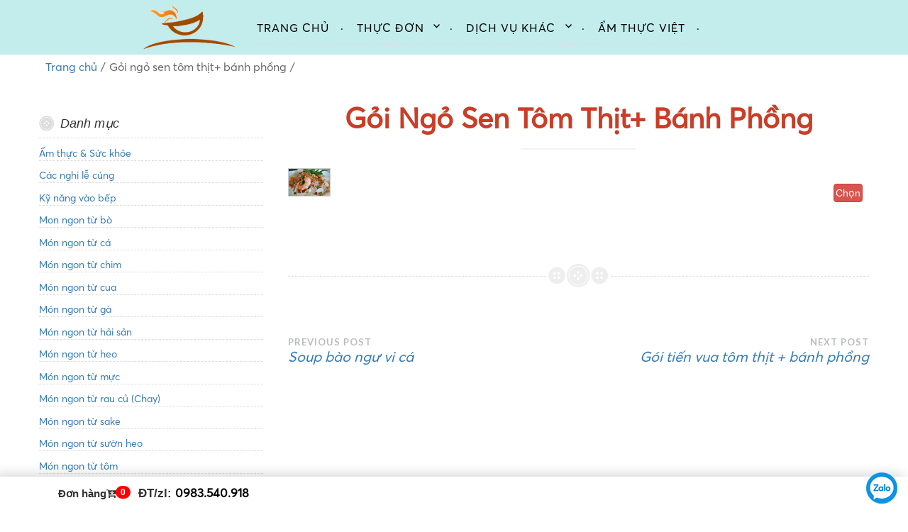

--- FILE ---
content_type: text/html; charset=UTF-8
request_url: https://nautiecphuongnam.com/menu-item/goi-ngo-sen-tom-thit/
body_size: 15263
content:
<!DOCTYPE html>
<html lang="vi">
<head>
<meta charset="UTF-8">
<meta name="viewport" content="width=device-width, initial-scale=1">
<link rel="icon" type="image/png" sizes="32x32" href="https://nautiecphuongnam.com/favicon.png">
<link rel="profile" href="http://gmpg.org/xfn/11">
<link rel="pingback" href="https://nautiecphuongnam.com/xmlrpc.php">

<title>Gỏi ngỏ sen tôm thịt+ bánh phồng - Đặt Tiệc Tại Nhà - Dịch Vụ Nấu Tiệc Phương Nam</title>
<meta name="robots" content="index, follow, max-snippet:-1, max-image-preview:large, max-video-preview:-1">
<link rel="canonical" href="https://nautiecphuongnam.com/menu-item/goi-ngo-sen-tom-thit/">
<meta property="og:url" content="https://nautiecphuongnam.com/menu-item/goi-ngo-sen-tom-thit/">
<meta property="og:site_name" content="Đặt Tiệc Tại Nhà - Dịch Vụ Nấu Tiệc Phương Nam">
<meta property="og:locale" content="vi">
<meta property="og:type" content="article">
<meta property="article:author" content="">
<meta property="article:publisher" content="">
<meta property="og:title" content="Gỏi ngỏ sen tôm thịt+ bánh phồng - Đặt Tiệc Tại Nhà - Dịch Vụ Nấu Tiệc Phương Nam">
<meta property="og:image" content="https://nautiecphuongnam.com/wp-content/uploads/2018/06/goi-ngo-sen-tom-thit-phong-tom.jpg">
<meta property="og:image:secure_url" content="https://nautiecphuongnam.com/wp-content/uploads/2018/06/goi-ngo-sen-tom-thit-phong-tom.jpg">
<meta property="og:image:width" content="400">
<meta property="og:image:height" content="266">
<meta property="fb:pages" content="">
<meta property="fb:admins" content="">
<meta property="fb:app_id" content="">
<meta name="twitter:card" content="summary">
<meta name="twitter:site" content="">
<meta name="twitter:creator" content="">
<meta name="twitter:title" content="Gỏi ngỏ sen tôm thịt+ bánh phồng - Đặt Tiệc Tại Nhà - Dịch Vụ Nấu Tiệc Phương Nam">
<meta name="twitter:image" content="https://nautiecphuongnam.com/wp-content/uploads/2018/06/goi-ngo-sen-tom-thit-phong-tom.jpg">
<link rel='dns-prefetch' href='//cdnjs.cloudflare.com' />
<link rel='dns-prefetch' href='//fonts.googleapis.com' />
<link rel="alternate" type="application/rss+xml" title="Dòng thông tin Đặt Tiệc Tại Nhà - Dịch Vụ Nấu Tiệc Phương Nam &raquo;" href="https://nautiecphuongnam.com/feed/" />
<link rel="alternate" type="application/rss+xml" title="Đặt Tiệc Tại Nhà - Dịch Vụ Nấu Tiệc Phương Nam &raquo; Dòng bình luận" href="https://nautiecphuongnam.com/comments/feed/" />
<link rel="alternate" title="oNhúng (JSON)" type="application/json+oembed" href="https://nautiecphuongnam.com/wp-json/oembed/1.0/embed?url=https%3A%2F%2Fnautiecphuongnam.com%2Fmenu-item%2Fgoi-ngo-sen-tom-thit%2F" />
<link rel="alternate" title="oNhúng (XML)" type="text/xml+oembed" href="https://nautiecphuongnam.com/wp-json/oembed/1.0/embed?url=https%3A%2F%2Fnautiecphuongnam.com%2Fmenu-item%2Fgoi-ngo-sen-tom-thit%2F&#038;format=xml" />
<style id='wp-img-auto-sizes-contain-inline-css' type='text/css'>
img:is([sizes=auto i],[sizes^="auto," i]){contain-intrinsic-size:3000px 1500px}
/*# sourceURL=wp-img-auto-sizes-contain-inline-css */
</style>
<link rel='stylesheet' id='twb-open-sans-css' href='https://fonts.googleapis.com/css?family=Open+Sans%3A300%2C400%2C500%2C600%2C700%2C800&#038;display=swap&#038;ver=6.9' type='text/css' media='all' />
<link rel='stylesheet' id='twbbwg-global-css' href='https://nautiecphuongnam.com/wp-content/plugins/photo-gallery/booster/assets/css/global.css?ver=1.0.0' type='text/css' media='all' />
<style id='wp-emoji-styles-inline-css' type='text/css'>

	img.wp-smiley, img.emoji {
		display: inline !important;
		border: none !important;
		box-shadow: none !important;
		height: 1em !important;
		width: 1em !important;
		margin: 0 0.07em !important;
		vertical-align: -0.1em !important;
		background: none !important;
		padding: 0 !important;
	}
/*# sourceURL=wp-emoji-styles-inline-css */
</style>
<style id='wp-block-library-inline-css' type='text/css'>
:root{--wp-block-synced-color:#7a00df;--wp-block-synced-color--rgb:122,0,223;--wp-bound-block-color:var(--wp-block-synced-color);--wp-editor-canvas-background:#ddd;--wp-admin-theme-color:#007cba;--wp-admin-theme-color--rgb:0,124,186;--wp-admin-theme-color-darker-10:#006ba1;--wp-admin-theme-color-darker-10--rgb:0,107,160.5;--wp-admin-theme-color-darker-20:#005a87;--wp-admin-theme-color-darker-20--rgb:0,90,135;--wp-admin-border-width-focus:2px}@media (min-resolution:192dpi){:root{--wp-admin-border-width-focus:1.5px}}.wp-element-button{cursor:pointer}:root .has-very-light-gray-background-color{background-color:#eee}:root .has-very-dark-gray-background-color{background-color:#313131}:root .has-very-light-gray-color{color:#eee}:root .has-very-dark-gray-color{color:#313131}:root .has-vivid-green-cyan-to-vivid-cyan-blue-gradient-background{background:linear-gradient(135deg,#00d084,#0693e3)}:root .has-purple-crush-gradient-background{background:linear-gradient(135deg,#34e2e4,#4721fb 50%,#ab1dfe)}:root .has-hazy-dawn-gradient-background{background:linear-gradient(135deg,#faaca8,#dad0ec)}:root .has-subdued-olive-gradient-background{background:linear-gradient(135deg,#fafae1,#67a671)}:root .has-atomic-cream-gradient-background{background:linear-gradient(135deg,#fdd79a,#004a59)}:root .has-nightshade-gradient-background{background:linear-gradient(135deg,#330968,#31cdcf)}:root .has-midnight-gradient-background{background:linear-gradient(135deg,#020381,#2874fc)}:root{--wp--preset--font-size--normal:16px;--wp--preset--font-size--huge:42px}.has-regular-font-size{font-size:1em}.has-larger-font-size{font-size:2.625em}.has-normal-font-size{font-size:var(--wp--preset--font-size--normal)}.has-huge-font-size{font-size:var(--wp--preset--font-size--huge)}.has-text-align-center{text-align:center}.has-text-align-left{text-align:left}.has-text-align-right{text-align:right}.has-fit-text{white-space:nowrap!important}#end-resizable-editor-section{display:none}.aligncenter{clear:both}.items-justified-left{justify-content:flex-start}.items-justified-center{justify-content:center}.items-justified-right{justify-content:flex-end}.items-justified-space-between{justify-content:space-between}.screen-reader-text{border:0;clip-path:inset(50%);height:1px;margin:-1px;overflow:hidden;padding:0;position:absolute;width:1px;word-wrap:normal!important}.screen-reader-text:focus{background-color:#ddd;clip-path:none;color:#444;display:block;font-size:1em;height:auto;left:5px;line-height:normal;padding:15px 23px 14px;text-decoration:none;top:5px;width:auto;z-index:100000}html :where(.has-border-color){border-style:solid}html :where([style*=border-top-color]){border-top-style:solid}html :where([style*=border-right-color]){border-right-style:solid}html :where([style*=border-bottom-color]){border-bottom-style:solid}html :where([style*=border-left-color]){border-left-style:solid}html :where([style*=border-width]){border-style:solid}html :where([style*=border-top-width]){border-top-style:solid}html :where([style*=border-right-width]){border-right-style:solid}html :where([style*=border-bottom-width]){border-bottom-style:solid}html :where([style*=border-left-width]){border-left-style:solid}html :where(img[class*=wp-image-]){height:auto;max-width:100%}:where(figure){margin:0 0 1em}html :where(.is-position-sticky){--wp-admin--admin-bar--position-offset:var(--wp-admin--admin-bar--height,0px)}@media screen and (max-width:600px){html :where(.is-position-sticky){--wp-admin--admin-bar--position-offset:0px}}

/*# sourceURL=wp-block-library-inline-css */
</style><style id='global-styles-inline-css' type='text/css'>
:root{--wp--preset--aspect-ratio--square: 1;--wp--preset--aspect-ratio--4-3: 4/3;--wp--preset--aspect-ratio--3-4: 3/4;--wp--preset--aspect-ratio--3-2: 3/2;--wp--preset--aspect-ratio--2-3: 2/3;--wp--preset--aspect-ratio--16-9: 16/9;--wp--preset--aspect-ratio--9-16: 9/16;--wp--preset--color--black: #000000;--wp--preset--color--cyan-bluish-gray: #abb8c3;--wp--preset--color--white: #ffffff;--wp--preset--color--pale-pink: #f78da7;--wp--preset--color--vivid-red: #cf2e2e;--wp--preset--color--luminous-vivid-orange: #ff6900;--wp--preset--color--luminous-vivid-amber: #fcb900;--wp--preset--color--light-green-cyan: #7bdcb5;--wp--preset--color--vivid-green-cyan: #00d084;--wp--preset--color--pale-cyan-blue: #8ed1fc;--wp--preset--color--vivid-cyan-blue: #0693e3;--wp--preset--color--vivid-purple: #9b51e0;--wp--preset--gradient--vivid-cyan-blue-to-vivid-purple: linear-gradient(135deg,rgb(6,147,227) 0%,rgb(155,81,224) 100%);--wp--preset--gradient--light-green-cyan-to-vivid-green-cyan: linear-gradient(135deg,rgb(122,220,180) 0%,rgb(0,208,130) 100%);--wp--preset--gradient--luminous-vivid-amber-to-luminous-vivid-orange: linear-gradient(135deg,rgb(252,185,0) 0%,rgb(255,105,0) 100%);--wp--preset--gradient--luminous-vivid-orange-to-vivid-red: linear-gradient(135deg,rgb(255,105,0) 0%,rgb(207,46,46) 100%);--wp--preset--gradient--very-light-gray-to-cyan-bluish-gray: linear-gradient(135deg,rgb(238,238,238) 0%,rgb(169,184,195) 100%);--wp--preset--gradient--cool-to-warm-spectrum: linear-gradient(135deg,rgb(74,234,220) 0%,rgb(151,120,209) 20%,rgb(207,42,186) 40%,rgb(238,44,130) 60%,rgb(251,105,98) 80%,rgb(254,248,76) 100%);--wp--preset--gradient--blush-light-purple: linear-gradient(135deg,rgb(255,206,236) 0%,rgb(152,150,240) 100%);--wp--preset--gradient--blush-bordeaux: linear-gradient(135deg,rgb(254,205,165) 0%,rgb(254,45,45) 50%,rgb(107,0,62) 100%);--wp--preset--gradient--luminous-dusk: linear-gradient(135deg,rgb(255,203,112) 0%,rgb(199,81,192) 50%,rgb(65,88,208) 100%);--wp--preset--gradient--pale-ocean: linear-gradient(135deg,rgb(255,245,203) 0%,rgb(182,227,212) 50%,rgb(51,167,181) 100%);--wp--preset--gradient--electric-grass: linear-gradient(135deg,rgb(202,248,128) 0%,rgb(113,206,126) 100%);--wp--preset--gradient--midnight: linear-gradient(135deg,rgb(2,3,129) 0%,rgb(40,116,252) 100%);--wp--preset--font-size--small: 13px;--wp--preset--font-size--medium: 20px;--wp--preset--font-size--large: 36px;--wp--preset--font-size--x-large: 42px;--wp--preset--spacing--20: 0.44rem;--wp--preset--spacing--30: 0.67rem;--wp--preset--spacing--40: 1rem;--wp--preset--spacing--50: 1.5rem;--wp--preset--spacing--60: 2.25rem;--wp--preset--spacing--70: 3.38rem;--wp--preset--spacing--80: 5.06rem;--wp--preset--shadow--natural: 6px 6px 9px rgba(0, 0, 0, 0.2);--wp--preset--shadow--deep: 12px 12px 50px rgba(0, 0, 0, 0.4);--wp--preset--shadow--sharp: 6px 6px 0px rgba(0, 0, 0, 0.2);--wp--preset--shadow--outlined: 6px 6px 0px -3px rgb(255, 255, 255), 6px 6px rgb(0, 0, 0);--wp--preset--shadow--crisp: 6px 6px 0px rgb(0, 0, 0);}:where(.is-layout-flex){gap: 0.5em;}:where(.is-layout-grid){gap: 0.5em;}body .is-layout-flex{display: flex;}.is-layout-flex{flex-wrap: wrap;align-items: center;}.is-layout-flex > :is(*, div){margin: 0;}body .is-layout-grid{display: grid;}.is-layout-grid > :is(*, div){margin: 0;}:where(.wp-block-columns.is-layout-flex){gap: 2em;}:where(.wp-block-columns.is-layout-grid){gap: 2em;}:where(.wp-block-post-template.is-layout-flex){gap: 1.25em;}:where(.wp-block-post-template.is-layout-grid){gap: 1.25em;}.has-black-color{color: var(--wp--preset--color--black) !important;}.has-cyan-bluish-gray-color{color: var(--wp--preset--color--cyan-bluish-gray) !important;}.has-white-color{color: var(--wp--preset--color--white) !important;}.has-pale-pink-color{color: var(--wp--preset--color--pale-pink) !important;}.has-vivid-red-color{color: var(--wp--preset--color--vivid-red) !important;}.has-luminous-vivid-orange-color{color: var(--wp--preset--color--luminous-vivid-orange) !important;}.has-luminous-vivid-amber-color{color: var(--wp--preset--color--luminous-vivid-amber) !important;}.has-light-green-cyan-color{color: var(--wp--preset--color--light-green-cyan) !important;}.has-vivid-green-cyan-color{color: var(--wp--preset--color--vivid-green-cyan) !important;}.has-pale-cyan-blue-color{color: var(--wp--preset--color--pale-cyan-blue) !important;}.has-vivid-cyan-blue-color{color: var(--wp--preset--color--vivid-cyan-blue) !important;}.has-vivid-purple-color{color: var(--wp--preset--color--vivid-purple) !important;}.has-black-background-color{background-color: var(--wp--preset--color--black) !important;}.has-cyan-bluish-gray-background-color{background-color: var(--wp--preset--color--cyan-bluish-gray) !important;}.has-white-background-color{background-color: var(--wp--preset--color--white) !important;}.has-pale-pink-background-color{background-color: var(--wp--preset--color--pale-pink) !important;}.has-vivid-red-background-color{background-color: var(--wp--preset--color--vivid-red) !important;}.has-luminous-vivid-orange-background-color{background-color: var(--wp--preset--color--luminous-vivid-orange) !important;}.has-luminous-vivid-amber-background-color{background-color: var(--wp--preset--color--luminous-vivid-amber) !important;}.has-light-green-cyan-background-color{background-color: var(--wp--preset--color--light-green-cyan) !important;}.has-vivid-green-cyan-background-color{background-color: var(--wp--preset--color--vivid-green-cyan) !important;}.has-pale-cyan-blue-background-color{background-color: var(--wp--preset--color--pale-cyan-blue) !important;}.has-vivid-cyan-blue-background-color{background-color: var(--wp--preset--color--vivid-cyan-blue) !important;}.has-vivid-purple-background-color{background-color: var(--wp--preset--color--vivid-purple) !important;}.has-black-border-color{border-color: var(--wp--preset--color--black) !important;}.has-cyan-bluish-gray-border-color{border-color: var(--wp--preset--color--cyan-bluish-gray) !important;}.has-white-border-color{border-color: var(--wp--preset--color--white) !important;}.has-pale-pink-border-color{border-color: var(--wp--preset--color--pale-pink) !important;}.has-vivid-red-border-color{border-color: var(--wp--preset--color--vivid-red) !important;}.has-luminous-vivid-orange-border-color{border-color: var(--wp--preset--color--luminous-vivid-orange) !important;}.has-luminous-vivid-amber-border-color{border-color: var(--wp--preset--color--luminous-vivid-amber) !important;}.has-light-green-cyan-border-color{border-color: var(--wp--preset--color--light-green-cyan) !important;}.has-vivid-green-cyan-border-color{border-color: var(--wp--preset--color--vivid-green-cyan) !important;}.has-pale-cyan-blue-border-color{border-color: var(--wp--preset--color--pale-cyan-blue) !important;}.has-vivid-cyan-blue-border-color{border-color: var(--wp--preset--color--vivid-cyan-blue) !important;}.has-vivid-purple-border-color{border-color: var(--wp--preset--color--vivid-purple) !important;}.has-vivid-cyan-blue-to-vivid-purple-gradient-background{background: var(--wp--preset--gradient--vivid-cyan-blue-to-vivid-purple) !important;}.has-light-green-cyan-to-vivid-green-cyan-gradient-background{background: var(--wp--preset--gradient--light-green-cyan-to-vivid-green-cyan) !important;}.has-luminous-vivid-amber-to-luminous-vivid-orange-gradient-background{background: var(--wp--preset--gradient--luminous-vivid-amber-to-luminous-vivid-orange) !important;}.has-luminous-vivid-orange-to-vivid-red-gradient-background{background: var(--wp--preset--gradient--luminous-vivid-orange-to-vivid-red) !important;}.has-very-light-gray-to-cyan-bluish-gray-gradient-background{background: var(--wp--preset--gradient--very-light-gray-to-cyan-bluish-gray) !important;}.has-cool-to-warm-spectrum-gradient-background{background: var(--wp--preset--gradient--cool-to-warm-spectrum) !important;}.has-blush-light-purple-gradient-background{background: var(--wp--preset--gradient--blush-light-purple) !important;}.has-blush-bordeaux-gradient-background{background: var(--wp--preset--gradient--blush-bordeaux) !important;}.has-luminous-dusk-gradient-background{background: var(--wp--preset--gradient--luminous-dusk) !important;}.has-pale-ocean-gradient-background{background: var(--wp--preset--gradient--pale-ocean) !important;}.has-electric-grass-gradient-background{background: var(--wp--preset--gradient--electric-grass) !important;}.has-midnight-gradient-background{background: var(--wp--preset--gradient--midnight) !important;}.has-small-font-size{font-size: var(--wp--preset--font-size--small) !important;}.has-medium-font-size{font-size: var(--wp--preset--font-size--medium) !important;}.has-large-font-size{font-size: var(--wp--preset--font-size--large) !important;}.has-x-large-font-size{font-size: var(--wp--preset--font-size--x-large) !important;}
/*# sourceURL=global-styles-inline-css */
</style>

<style id='classic-theme-styles-inline-css' type='text/css'>
/*! This file is auto-generated */
.wp-block-button__link{color:#fff;background-color:#32373c;border-radius:9999px;box-shadow:none;text-decoration:none;padding:calc(.667em + 2px) calc(1.333em + 2px);font-size:1.125em}.wp-block-file__button{background:#32373c;color:#fff;text-decoration:none}
/*# sourceURL=/wp-includes/css/classic-themes.min.css */
</style>
<link rel='stylesheet' id='contact-form-7-css' href='https://nautiecphuongnam.com/wp-content/plugins/contact-form-7/includes/css/styles.css?ver=6.1.4' type='text/css' media='all' />
<link rel='stylesheet' id='bwg_fonts-css' href='https://nautiecphuongnam.com/wp-content/plugins/photo-gallery/css/bwg-fonts/fonts.css?ver=0.0.1' type='text/css' media='all' />
<link rel='stylesheet' id='sumoselect-css' href='https://nautiecphuongnam.com/wp-content/plugins/photo-gallery/css/sumoselect.min.css?ver=3.4.6' type='text/css' media='all' />
<link rel='stylesheet' id='mCustomScrollbar-css' href='https://nautiecphuongnam.com/wp-content/plugins/photo-gallery/css/jquery.mCustomScrollbar.min.css?ver=3.1.5' type='text/css' media='all' />
<link rel='stylesheet' id='bwg_googlefonts-css' href='https://fonts.googleapis.com/css?family=Ubuntu&#038;subset=greek,latin,greek-ext,vietnamese,cyrillic-ext,latin-ext,cyrillic' type='text/css' media='all' />
<link rel='stylesheet' id='bwg_frontend-css' href='https://nautiecphuongnam.com/wp-content/plugins/photo-gallery/css/styles.min.css?ver=1.8.35' type='text/css' media='all' />
<link rel='stylesheet' id='inf-font-awesome-css' href='https://nautiecphuongnam.com/wp-content/plugins/post-slider-and-carousel/assets/css/font-awesome.min.css?ver=3.5.3' type='text/css' media='all' />
<link rel='stylesheet' id='owl-carousel-css' href='https://nautiecphuongnam.com/wp-content/plugins/post-slider-and-carousel/assets/css/owl.carousel.min.css?ver=3.5.3' type='text/css' media='all' />
<link rel='stylesheet' id='psacp-public-style-css' href='https://nautiecphuongnam.com/wp-content/plugins/post-slider-and-carousel/assets/css/psacp-public.min.css?ver=3.5.3' type='text/css' media='all' />
<link rel='stylesheet' id='sm-style-css' href='https://nautiecphuongnam.com/wp-content/plugins/simple-masonry-layout/assets/css/sm-style.css?ver=6.9' type='text/css' media='all' />
<link rel='stylesheet' id='darkbox-style-css' href='https://nautiecphuongnam.com/wp-content/plugins/simple-masonry-layout/assets/css/darkbox.css?ver=6.9' type='text/css' media='all' />
<link rel='stylesheet' id='font-awesome-css' href='https://cdnjs.cloudflare.com/ajax/libs/font-awesome/4.7.0/css/font-awesome.css?ver=6.9' type='text/css' media='all' />
<link rel='stylesheet' id='wpos-slick-style-css' href='https://nautiecphuongnam.com/wp-content/plugins/wp-responsive-recent-post-slider/assets/css/slick.css?ver=3.7.1' type='text/css' media='all' />
<link rel='stylesheet' id='wppsac-public-style-css' href='https://nautiecphuongnam.com/wp-content/plugins/wp-responsive-recent-post-slider/assets/css/recent-post-style.css?ver=3.7.1' type='text/css' media='all' />
<link rel='stylesheet' id='startbg-style-css' href='https://nautiecphuongnam.com/wp-content/themes/startbg/style.css?ver=6.9' type='text/css' media='all' />
<link rel='stylesheet' id='startbg-fonts-css' href='//fonts.googleapis.com/css?family=Lato%3A400%2C300%2C300italic%2C400italic%2C700%2C700italic%7CLora%3A400italic%2C700italic&#038;subset=latin%2Clatin-ext' type='text/css' media='all' />
<link rel='stylesheet' id='genericons-css' href='https://nautiecphuongnam.com/wp-content/themes/startbg/fonts/genericons.css' type='text/css' media='all' />
<link rel='stylesheet' id='smstyle-css' href='https://nautiecphuongnam.com/wp-content/themes/startbg/assets/css/sm-style.css' type='text/css' media='all' />
<link rel='stylesheet' id='darkbox-css' href='https://nautiecphuongnam.com/wp-content/themes/startbg/assets/css/darkbox.css' type='text/css' media='all' />
<link rel='stylesheet' id='awesome-css' href='https://nautiecphuongnam.com/wp-content/themes/startbg/assets/css/font-awesome.min.css' type='text/css' media='all' />
<link rel='stylesheet' id='bootstrap-css' href='https://nautiecphuongnam.com/wp-content/themes/startbg/assets/css/bootstrap.min.css' type='text/css' media='all' />
<script type="text/javascript" src="https://nautiecphuongnam.com/wp-includes/js/jquery/jquery.min.js?ver=3.7.1" id="jquery-core-js"></script>
<script type="text/javascript" src="https://nautiecphuongnam.com/wp-includes/js/jquery/jquery-migrate.min.js?ver=3.4.1" id="jquery-migrate-js"></script>
<script type="text/javascript" src="https://nautiecphuongnam.com/wp-content/plugins/photo-gallery/booster/assets/js/circle-progress.js?ver=1.2.2" id="twbbwg-circle-js"></script>
<script type="text/javascript" id="twbbwg-global-js-extra">
/* <![CDATA[ */
var twb = {"nonce":"2692e7753f","ajax_url":"https://nautiecphuongnam.com/wp-admin/admin-ajax.php","plugin_url":"https://nautiecphuongnam.com/wp-content/plugins/photo-gallery/booster","href":"https://nautiecphuongnam.com/wp-admin/admin.php?page=twbbwg_photo-gallery"};
var twb = {"nonce":"2692e7753f","ajax_url":"https://nautiecphuongnam.com/wp-admin/admin-ajax.php","plugin_url":"https://nautiecphuongnam.com/wp-content/plugins/photo-gallery/booster","href":"https://nautiecphuongnam.com/wp-admin/admin.php?page=twbbwg_photo-gallery"};
//# sourceURL=twbbwg-global-js-extra
/* ]]> */
</script>
<script type="text/javascript" src="https://nautiecphuongnam.com/wp-content/plugins/photo-gallery/booster/assets/js/global.js?ver=1.0.0" id="twbbwg-global-js"></script>
<script type="text/javascript" src="https://nautiecphuongnam.com/wp-content/plugins/photo-gallery/js/jquery.sumoselect.min.js?ver=3.4.6" id="sumoselect-js"></script>
<script type="text/javascript" src="https://nautiecphuongnam.com/wp-content/plugins/photo-gallery/js/tocca.min.js?ver=2.0.9" id="bwg_mobile-js"></script>
<script type="text/javascript" src="https://nautiecphuongnam.com/wp-content/plugins/photo-gallery/js/jquery.mCustomScrollbar.concat.min.js?ver=3.1.5" id="mCustomScrollbar-js"></script>
<script type="text/javascript" src="https://nautiecphuongnam.com/wp-content/plugins/photo-gallery/js/jquery.fullscreen.min.js?ver=0.6.0" id="jquery-fullscreen-js"></script>
<script type="text/javascript" id="bwg_frontend-js-extra">
/* <![CDATA[ */
var bwg_objectsL10n = {"bwg_field_required":"tr\u01b0\u1eddng b\u1eaft bu\u1ed9c.","bwg_mail_validation":"\u0110\u1ecba ch\u1ec9 email n\u00e0y kh\u00f4ng h\u1ee3p l\u1ec7.","bwg_search_result":"Kh\u00f4ng c\u00f3 h\u00ecnh \u1ea3nh ph\u00f9 h\u1ee3p v\u1edbi t\u00ecm ki\u1ebfm c\u1ee7a b\u1ea1n.","bwg_select_tag":"Select Tag","bwg_order_by":"Order By","bwg_search":"T\u00ecm ki\u1ebfm","bwg_show_ecommerce":"Show Ecommerce","bwg_hide_ecommerce":"Hide Ecommerce","bwg_show_comments":"Hi\u1ec7n B\u00ecnh lu\u1eadn","bwg_hide_comments":"\u1ea8n B\u00ecnh lu\u1eadn","bwg_restore":"Kh\u00f4i ph\u1ee5c","bwg_maximize":"Ph\u00f3ng to","bwg_fullscreen":"To\u00e0n m\u00e0n h\u00ecnh","bwg_exit_fullscreen":"Tho\u00e1t To\u00e0n m\u00e0n h\u00ecnh","bwg_search_tag":"SEARCH...","bwg_tag_no_match":"No tags found","bwg_all_tags_selected":"All tags selected","bwg_tags_selected":"tags selected","play":"Ch\u01a1i","pause":"T\u1ea1m d\u1eebng","is_pro":"","bwg_play":"Ch\u01a1i","bwg_pause":"T\u1ea1m d\u1eebng","bwg_hide_info":"\u1ea8n th\u00f4ng tin","bwg_show_info":"Hi\u1ec3n th\u1ecb th\u00f4ng tin","bwg_hide_rating":"Hide rating","bwg_show_rating":"Show rating","ok":"Ok","cancel":"Cancel","select_all":"Select all","lazy_load":"0","lazy_loader":"https://nautiecphuongnam.com/wp-content/plugins/photo-gallery/images/ajax_loader.png","front_ajax":"0","bwg_tag_see_all":"see all tags","bwg_tag_see_less":"see less tags"};
//# sourceURL=bwg_frontend-js-extra
/* ]]> */
</script>
<script type="text/javascript" src="https://nautiecphuongnam.com/wp-content/plugins/photo-gallery/js/scripts.min.js?ver=1.8.35" id="bwg_frontend-js"></script>
<script type="text/javascript" src="https://nautiecphuongnam.com/wp-content/plugins/simple-masonry-layout/assets/js/modernizr.custom.js?ver=6.9" id="modernizr-script-js"></script>
<script type="text/javascript" src="https://nautiecphuongnam.com/wp-content/plugins/wonderplugin-video-embed/engine/wonderpluginvideoembed.js?ver=2.4" id="wonderplugin-videoembed-script-js"></script>
<link rel="https://api.w.org/" href="https://nautiecphuongnam.com/wp-json/" /><link rel="alternate" title="JSON" type="application/json" href="https://nautiecphuongnam.com/wp-json/wp/v2/fdm-menu-item/1164" /><link rel="EditURI" type="application/rsd+xml" title="RSD" href="https://nautiecphuongnam.com/xmlrpc.php?rsd" />
<meta name="generator" content="WordPress 6.9" />
<link rel='shortlink' href='https://nautiecphuongnam.com/?p=1164' />
	    	<script type="text/javascript">
	    	    var ajaxurl = 'https://nautiecphuongnam.com/wp-admin/admin-ajax.php';
	    	</script>
			<style type="text/css">
			.site-title a {
			color: #000000;
		}
		</style>
	<!-- Global site tag (gtag.js) - Google Ads: 663167093 -->
<script async src="https://www.googletagmanager.com/gtag/js?id=AW-663167093"></script>

<script>
  window.dataLayer = window.dataLayer || [];
  function gtag(){dataLayer.push(arguments);}
  gtag('js', new Date());
 gtag('config', 'AW-663167093');
</script>
<!-- Google Tag Manager -->
<script>(function(w,d,s,l,i){w[l]=w[l]||[];w[l].push({'gtm.start':
new Date().getTime(),event:'gtm.js'});var f=d.getElementsByTagName(s)[0],
j=d.createElement(s),dl=l!='dataLayer'?'&l='+l:'';j.async=true;j.src=
'https://www.googletagmanager.com/gtm.js?id='+i+dl;f.parentNode.insertBefore(j,f);
})(window,document,'script','dataLayer','GTM-5NR6ZPK');</script>
<!-- End Google Tag Manager -->
<!-- Event snippet for khách hàng của chúng tôi conversion page
In your html page, add the snippet and call gtag_report_conversion when someone clicks on the chosen link or button. -->
<script>
function gtag_report_conversion(url) {
  var callback = function () {
    if (typeof(url) != 'undefined') {
      window.location = url;
    }
  };
  gtag('event', 'conversion', {
      'send_to': 'AW-787124748/8u9qCMP034kBEIykqvcC',
      'event_callback': callback
  });
  return false;
}
</script>
<!-- Global site tag (gtag.js) - Google Analytics -->
<script async src="https://www.googletagmanager.com/gtag/js?id=UA-162278998-1"></script>
<script>
  window.dataLayer = window.dataLayer || [];
  function gtag(){dataLayer.push(arguments);}
  gtag('js', new Date());

  gtag('config', 'UA-162278998-1');
</script>




<script id='astra-theme-js-js-extra'>
/////////////////////
var astra = {"break_point":"921","isRtl":""};
</script>
<script src='https://nautiecphuongnam.com/wp-content/themes/startbg/jsmenu/style.min.js?ver=3.4.2' id='astra-theme-js-js'></script>
<script src='https://nautiecphuongnam.com/wp-content/themes/startbg/jsmenu/core.min.js?ver=1.12.1' id='jquery-ui-core-js'></script>
<script src='https://nautiecphuongnam.com/wp-content/themes/startbg/jsmenu/wfs-modal.js?ver=1.4.7.2' id='wfs-modal-js'></script>
<script src='https://nautiecphuongnam.com/wp-content/themes/startbg/jsmenu/wfs-sticky.js?ver=1.4.7.2' id='wfs-sticky-js'></script>

<script id='wfs-js-extra'>

var wfs_script = {"ajaxurl":"\/wp-admin\/admin-ajax.php","cart_url":"http:\/\/food-store.wpscripts.in\/basket\/","checkout_url":"http:\/\/food-store.wpscripts.in\/checkout\/","sticky_category_list":"yes","purchase_redirect":"checkout","item_title_popup":"no","service_option":"yes","service_modal_option":"auto_modal","enable_asap_option":"1","asap_label":"1","product_modal_nonce":"3a57af9235","add_to_cart_nonce":"71205617a0","update_cart_nonce":"8ffa47a0c6","empty_cart_nonce":"9c6b267389","remove_item_nonce":"f08a76adba","cart_success_message":"Item added to cart","cart_empty_message":"Cart has been cleared","cart_process_message":"Please wait","add_to_cart_text":"Add To Cart","update_service_text":"Update","please_wait_text":"Wait..","store_closed_message":"Sorry, we are closed now.","service_type":"","service_time":"","scroll_offset":"0","sidebar_offset":"20","error_loaderBg":"#B4161B","open_default_modal":"yes"};

</script>
 <script type='text/javascript' src="/wp-content/themes/startbg/assets/js_cart/mycart_custom1.js"></script>
<script type='text/javascript' src='/wp-content/themes/startbg/assets/js_cart/jquery-2.2.3.min.js'></script>
 <script type='text/javascript' src="/wp-content/themes/startbg/assets/js_cart/bootstrap.min.js"></script>
  <script type='text/javascript' src="/wp-content/themes/startbg/assets/js_cart/jquery.mycart.js"></script>
  <script type='text/javascript' src="/wp-content/themes/startbg/assets/js_cart/jscard_custom.js"></script>
 <script type='text/javascript' src="/wp-content/themes/startbg/assets/js_cart/mycart_custom.js"></script>

<link rel='stylesheet' id='darkbox-css1' href='https://nautiecphuongnam.com/wp-content/themes/startbg/assets/css/cart_custom.css' type='text/css' media='all' />

<!-- TikTok Pixel Code Start -->
<script>
!function (w, d, t) {
  w.TiktokAnalyticsObject=t;var ttq=w[t]=w[t]||[];ttq.methods=["page","track","identify","instances","debug","on","off","once","ready","alias","group","enableCookie","disableCookie","holdConsent","revokeConsent","grantConsent"],ttq.setAndDefer=function(t,e){t[e]=function(){t.push([e].concat(Array.prototype.slice.call(arguments,0)))}};for(var i=0;i<ttq.methods.length;i++)ttq.setAndDefer(ttq,ttq.methods[i]);ttq.instance=function(t){for(
var e=ttq._i[t]||[],n=0;n<ttq.methods.length;n++)ttq.setAndDefer(e,ttq.methods[n]);return e},ttq.load=function(e,n){var r="https://analytics.tiktok.com/i18n/pixel/events.js",o=n&&n.partner;ttq._i=ttq._i||{},ttq._i[e]=[],ttq._i[e]._u=r,ttq._t=ttq._t||{},ttq._t[e]=+new Date,ttq._o=ttq._o||{},ttq._o[e]=n||{};n=document.createElement("script")
;n.type="text/javascript",n.async=!0,n.src=r+"?sdkid="+e+"&lib="+t;e=document.getElementsByTagName("script")[0];e.parentNode.insertBefore(n,e)};


  ttq.load('D4249OJC77U4F6VQI3L0');
  ttq.page();
}(window, document, 'ttq');
</script>
<!-- TikTok Pixel Code End -->

<link rel='stylesheet' id='fdm-css-base-css' href='https://nautiecphuongnam.com/wp-content/plugins/food-and-drink-menu/assets/css/base.css?ver=2.4.20' type='text/css' media='all' />
</head>

<body class="wp-singular fdm-menu-item-template-default single single-fdm-menu-item postid-1164 wp-custom-logo wp-theme-startbg user-background left-sidebar fullwidth-layout">
	<a class="skip-link screen-reader-text" href="#content"><div style="background-color:#ffffff">Skip to content</a>

	<header id="masthead" class="site-header" role="banner">
            <div class="site" style="background:#c3ecec">
                <div class="container clsheader">
                 
                 <div id="main-menu-mobile" class="main-menu-mobile">
                <button class="menu-toggle menumobile" aria-controls="primary-menu" aria-expanded="false">Giới thiệu</button>
           
            </div>
	


<div class="hdcontent">
<div class="logopnt"  style="position:inherit; float:left;">
                              
            
                            <a href="https://nautiecphuongnam.com/" rel="" title=""><img src="https://nautiecphuongnam.com/wp-content/uploads/2025/06/cropped-logo-1.png" Alt ="Nấu Tiệc Tại Nhà" title="Nấu Tiệc Tại Nhà"></a>
                    
            
        </div>

<div style="float:left;padding-left: 15px; padding-top: 15px;">

	<nav id="site-navigation" class="main-navigation " role="navigation">
            		<div class="menu-menu-1-container"><ul id="primary-menu" class="menu"><li id="menu-item-5" class="menu-item menu-item-type-custom menu-item-object-custom menu-item-home menu-item-5"><a href="https://nautiecphuongnam.com/">Trang chủ</a></li>
<li id="menu-item-1699" class="menu-item menu-item-type-custom menu-item-object-custom menu-item-has-children menu-item-1699"><a href="https://nautiecphuongnam.com/dat-tiec-tai-nha/">Thực đơn</a>
<ul class="sub-menu">
	<li id="menu-item-2372" class="menu-item menu-item-type-post_type menu-item-object-page menu-item-2372"><a href="https://nautiecphuongnam.com/dat-tiec-tai-nha/">Đặt tiệc tại nhà</a></li>
	<li id="menu-item-2369" class="menu-item menu-item-type-post_type menu-item-object-page menu-item-2369"><a href="https://nautiecphuongnam.com/dat-tiec-sinh-nhat/">Đặt tiệc sinh nhật</a></li>
	<li id="menu-item-2371" class="menu-item menu-item-type-post_type menu-item-object-page menu-item-2371"><a href="https://nautiecphuongnam.com/dat-tiec-cuoi-tai-nha/">Đặt tiệc cưới tại nhà</a></li>
	<li id="menu-item-5508" class="menu-item menu-item-type-post_type menu-item-object-page menu-item-5508"><a href="https://nautiecphuongnam.com/dat-tiec-tan-gia/">Đặt tiệc tân gia</a></li>
	<li id="menu-item-5509" class="menu-item menu-item-type-post_type menu-item-object-page menu-item-5509"><a href="https://nautiecphuongnam.com/nau-tiec-gio-dam-gio/">Đặt tiệc đám giỗ</a></li>
	<li id="menu-item-2368" class="menu-item menu-item-type-post_type menu-item-object-page menu-item-2368"><a href="https://nautiecphuongnam.com/dat-tiec-lien-hoan/">Đặt tiệc liên hoan</a></li>
	<li id="menu-item-2370" class="menu-item menu-item-type-post_type menu-item-object-page menu-item-2370"><a href="https://nautiecphuongnam.com/dat-tiec-buffet/">Đặt tiệc Buffet – BBQ</a></li>
	<li id="menu-item-1702" class="menu-item menu-item-type-post_type menu-item-object-page menu-item-1702"><a href="https://nautiecphuongnam.com/nau-tiec-chay/">Dịch vụ nấu tiệc chay tại nhà</a></li>
</ul>
</li>
<li id="menu-item-5462" class="menu-item menu-item-type-custom menu-item-object-custom menu-item-has-children menu-item-5462"><a href="#">Dịch vụ khác</a>
<ul class="sub-menu">
	<li id="menu-item-5463" class="menu-item menu-item-type-post_type menu-item-object-page menu-item-5463"><a href="https://nautiecphuongnam.com/dat-tiec-gia-tien/">Trang trí gia tiên</a></li>
	<li id="menu-item-5469" class="menu-item menu-item-type-post_type menu-item-object-page menu-item-5469"><a href="https://nautiecphuongnam.com/trang-tri-sinh-nhat/">Trang trí sinh nhật</a></li>
	<li id="menu-item-5471" class="menu-item menu-item-type-post_type menu-item-object-page menu-item-5471"><a href="https://nautiecphuongnam.com/trang-tri-tiec-cuoi/">Trang trí tiệc cưới</a></li>
</ul>
</li>
<li id="menu-item-5703" class="menu-item menu-item-type-post_type menu-item-object-page current_page_parent menu-item-5703"><a href="https://nautiecphuongnam.com/am-thuc-viet/">Ẩm thực việt</a></li>
<li id="cart"></li></ul></div>            
	</nav><!-- #site-navigation -->
        
   </div>    

  </div>  
            </div>
           
        </div>
	</header><!-- #masthead -->

</div>
              <div class="container"  style="padding:0px; background:none" class="site">
                <div role="navigation" aria-label="Breadcrumbs" class="breadcrumb-trail breadcrumbs" itemprop="breadcrumb"><ul class="trail-items" itemscope itemtype="http://schema.org/BreadcrumbList"><meta name="numberOfItems" content="2" /><meta name="itemListOrder" content="Ascending" /><li itemprop="itemListElement" itemscope itemtype="http://schema.org/ListItem" class="trail-item trail-begin"><a href="https://nautiecphuongnam.com/" rel="home" itemprop="item"><span itemprop="name">Trang chủ</span></a><meta itemprop="position" content="1" /></li><li itemprop="itemListElement" itemscope itemtype="http://schema.org/ListItem" class="trail-item trail-end"><span itemprop="item"><span itemprop="name">Gỏi ngỏ sen tôm thịt+ bánh phồng</span></span><meta itemprop="position" content="2" /></li></ul></div>  </div>  
            <div id="page" class="hfeed site"><div id="content" class="site-content container" style="background:#fff">

	<div id="primary" class="content-area ">
		<main id="main" class="site-main1" role="main">

		
			
<article id="post-1164" class="post-1164 fdm-menu-item type-fdm-menu-item status-publish has-post-thumbnail hentry fdm-menu-section-goi fdm-menu-section-khai-vi fdm-menu-section-menu-6 fdm-menu-section-mon-goi">
	<header class="entry-header">
		
					<h1 class="entry-title">Gỏi ngỏ sen tôm thịt+ bánh phồng</h1>		
		<div class="entry-meta">
					</div>
	</header><!-- .entry-header -->

	<div class="entry-content">
		<style>.fdm-section-header p { display: none; }.fdm-item-title { cursor: pointer; }</style><div id="fdm-menu-1" class="fdm-menu fdm-menu-item">

		<div class="fdm-item fdm-item-ajax-open fdm-item-has-image fdm-item-has-price">
	
		
		<div class="fdm-item-panel" data-price="270000">

			<img decoding="async" class="fdm-item-image" src="https://nautiecphuongnam.com/wp-content/uploads/2018/06/goi-ngo-sen-tom-thit-phong-tom.jpg" title="Gỏi ngỏ sen tôm thịt+ bánh phồng" alt="Gỏi ngỏ sen tôm thịt+ bánh phồng">
<div class="fdm-item-title" style="float: left;width: 60%;color:#fff;font-size: 16px">Gỏi ngỏ sen tôm thịt+ bánh phồng</div><div class="fdm-item-price-wrapper" style="float: right;width:25%;margin-top: 5px" data-min_price='1000000' data-max_price='0'>
			<div class="fdm-item-price">
				<div style="float:left"><strong>270.000</strong>
				</div><div class="them-gio-hang btn btn-danger my-cart-btn" style="padding:2px;margin-right:10px" data-id="1164" data-name="Gỏi ngỏ sen tôm thịt+ bánh phồng" data-summary="summary 1" data-price="270.000" data-quantity="1" data-image="https://nautiecphuongnam.com/wp-content/uploads/2020/08/goi-tien-vua-tom-thit.jpg">Chọn</div>

		</div>
	</div>
<div class="fdm-item-content">
	<p><!-- wp:tadv/classic-paragraph /--></p>
</div>
			<div class="clearfix"></div>
		</div>

		
		</div>
	

</div>
			</div><!-- .entry-content -->
        	<footer class="entry-footer">
			</footer><!-- .entry-footer -->
</article><!-- #post-## -->


			
	<nav class="navigation post-navigation" aria-label="Bài viết">
		<h2 class="screen-reader-text">Điều hướng bài viết</h2>
		<div class="nav-links"><div class="nav-previous"><a href="https://nautiecphuongnam.com/menu-item/soup-bao-ngu-vi-ca/" rel="prev"><span class="meta-nav">Previous Post</span> Soup bào ngư vi cá</a></div><div class="nav-next"><a href="https://nautiecphuongnam.com/menu-item/goi-tien-vua-tom-thit/" rel="next"><span class="meta-nav">Next Post</span> Gói tiến vua tôm thịt + bánh phồng</a></div></div>
	</nav>
			
		
		</main><!-- #main -->
	</div><!-- #primary -->



<div id="secondary" class="widget-area" role="complementary">

	
	<aside id="categories-2" class="widget widget_categories"><h1 class="widget-title">Danh mục</h1>
			<ul>
					<li class="cat-item cat-item-224"><a href="https://nautiecphuongnam.com/category/am-thuc-suc-khoe/">Ẩm thực &amp; Sức khỏe</a>
</li>
	<li class="cat-item cat-item-147"><a href="https://nautiecphuongnam.com/category/van-hoa-am-thuc/cac-nghi-le-cung/">Các nghi lễ cúng</a>
</li>
	<li class="cat-item cat-item-219"><a href="https://nautiecphuongnam.com/category/ky-nang-vao-bep/">Kỹ năng vào bếp</a>
</li>
	<li class="cat-item cat-item-193"><a href="https://nautiecphuongnam.com/category/thu-vien-am-thuc/mon-ngon-tu-bo/">Mon ngon từ bò</a>
</li>
	<li class="cat-item cat-item-197"><a href="https://nautiecphuongnam.com/category/thu-vien-am-thuc/mon-ngon-tu-ca-hom-nay-an-gi/">Món ngon từ cá</a>
</li>
	<li class="cat-item cat-item-199"><a href="https://nautiecphuongnam.com/category/thu-vien-am-thuc/mon-ngon-tu-chim/">Món ngon từ chim</a>
</li>
	<li class="cat-item cat-item-202"><a href="https://nautiecphuongnam.com/category/thu-vien-am-thuc/mon-ngon-tu-cua/">Món ngon từ cua</a>
</li>
	<li class="cat-item cat-item-195"><a href="https://nautiecphuongnam.com/category/thu-vien-am-thuc/mon-ngon-tu-ga/">Món ngon từ gà</a>
</li>
	<li class="cat-item cat-item-125"><a href="https://nautiecphuongnam.com/category/nau-mon-ngon/mon-ngon-tu-hai-san/">Món ngon từ hải sản</a>
</li>
	<li class="cat-item cat-item-198"><a href="https://nautiecphuongnam.com/category/thu-vien-am-thuc/mon-ngon-tu-heo/">Món ngon từ heo</a>
</li>
	<li class="cat-item cat-item-1"><a href="https://nautiecphuongnam.com/category/thu-vien-am-thuc/mon-ngon-tu-muc/">Món ngon từ mực</a>
</li>
	<li class="cat-item cat-item-203"><a href="https://nautiecphuongnam.com/category/thu-vien-am-thuc/mon-ngon-tu-rau-cu-chay/">Món ngon từ rau củ (Chay)</a>
</li>
	<li class="cat-item cat-item-194"><a href="https://nautiecphuongnam.com/category/thu-vien-am-thuc/mon-ngon-tu-sake/">Món ngon từ sake</a>
</li>
	<li class="cat-item cat-item-196"><a href="https://nautiecphuongnam.com/category/thu-vien-am-thuc/mon-ngon-tu-suon-heo/">Món ngon từ sườn heo</a>
</li>
	<li class="cat-item cat-item-201"><a href="https://nautiecphuongnam.com/category/thu-vien-am-thuc/mon-ngon-tu-tom/">Món ngon từ tôm</a>
</li>
	<li class="cat-item cat-item-200"><a href="https://nautiecphuongnam.com/category/thu-vien-am-thuc/mon-ngon-tu-vit/">Món ngon từ vịt</a>
</li>
	<li class="cat-item cat-item-4"><a href="https://nautiecphuongnam.com/category/nau-mon-ngon/mon-ngon-dai-tiec/">Món ngon đãi tiệc</a>
</li>
	<li class="cat-item cat-item-187"><a href="https://nautiecphuongnam.com/category/mot-vai-su-kien-to-chuc-tiec-tung-lam/">Một vài sự kiện tổ chức tiệc từng làm</a>
</li>
	<li class="cat-item cat-item-139"><a href="https://nautiecphuongnam.com/category/nau-mon-ngon/">Nấu món ngon</a>
</li>
	<li class="cat-item cat-item-152"><a href="https://nautiecphuongnam.com/category/thiet-bi-su-kien/">Thiết bị sự kiện</a>
</li>
	<li class="cat-item cat-item-191"><a href="https://nautiecphuongnam.com/category/thu-vien-am-thuc/">Thư viện ẩm thực</a>
</li>
			</ul>

			</aside></div><!-- #secondary -->
</div><!-- #content -->


</div><!-- #page -->
<link rel='stylesheet' id='wfs-bootstrap-css'  href='https://nautiecphuongnam.com/wp-content/themes/startbg/csmenu/foodstore-base.css?ver=1.4.7.2' media='all' />
<link rel='stylesheet' id='wfs-general-css'  href='https://nautiecphuongnam.com/wp-content/themes/startbg/csmenu/foodstore-style.css?ver=1.4.7.2' media='all' />
<div class="wfs-cart-wrapper">

  <!-- Fade body when the cart is expanded -->

  <!-- Cart Overview Area -->
  <div class="wfs-cart-overview">
    <div class="fs-container">
     
    <!-- <div class="catemenu" style="float:left;padding:7px;margin-left: 35px;">Menu
 </div>-->
        
<div class="gio-hangs" style="float:left;padding:7px;margin-left: 20px;"><div class="phonering-alo-phone phonering-alo-green phonering-alo-show" id="phonering-alo-phoneIcon" style="position: relative;">

 <span class="my-cart-icon active" style="z-index:9999; cursor:pointer;font-size: 15px;font-weight:bold;">Đơn hàng<i class="fa fa-cart-arrow-down"></i><span class="badge badge-notify my-cart-badge">0</span></span></div>
 </div>



        <div class="wfs-cart-toggle">
          <a href="javascript:void(0);" class="wfs-expand-cart"><i class="wfs-icon-chevron-with-circle-up"></i></a>
          <a href="javascript:void(0);" class="wfs-compress-cart fs-hidden"><i class="wfs-icon-chevron-with-circle-down"></i></a>
        </div>

    
                           
        

        <div  style="float:left; font-size: 17px;padding: 3px;font-weight:bold ;">
          
          <span>ĐT/zl: <a href="tel:0983540918"> 0983.540.918</a></span>

                     
                    
        </div>
    

         <div style="right: 15px;
    bottom: 10px;
    z-index: 998;
    position: fixed;"><a href="https://zalo.me/0983540918" target="_blank" rel="nofollow noopener"><img alt="zalo" src="/wp-content/themes/startbg/img/zl.png"></a></div>

      </div>
    </div>
  </div>


</div>

 
 




<div style="background-color:#ffffff;min-height:50px" class="bgfooter">	<footer id="colophon" class="site-footer" role="contentinfo">
        
		<div class="site-info">
	<div class="container">
            <div class="site" style="background:none">
             
        
<div class="footer-widgets-wrapper clearfix">
    <div class="column2 ">
	   <div class="footer-widgets-area clearfix">
            <div class="mt-footer-widget-wrapper clearfix">
<div class="row">
            	<div class="col-md-6 col-xs-12 txt-foot">
            	                <aside id="text-101" class="widget widget_text clearfix"><h3 class="widget-title"><span>Dịch vụ chúng tôi</span></h3>           <div class="textwidget"><p>Cung cấp dịch vụ nấu tiệc tại nhà.</p>
<ul>
<li><a href="https://nautiecphuongnam.com/tiec-gio-dam-gio-cung-gio-tai-nha/" title="Đặt tiệc đám giỗ">Đặt tiệc đám giỗ</a></li>
<li><a href="https://nautiecphuongnam.com/dat-tiec-cuoi-tai-nha/" title="Đặt tiệc cưới trọn gói">Đặt tiệc cưới trọn gói</a></li>
<li><a href="https://nautiecphuongnam.com/dat-tiec-lien-hoan/">Đặt tiệc liên hoan</a></li>
<li><a href="https://nautiecphuongnam.com/dat-tiec-sinh-nhat/">Đặt tiệc&nbsp; sinh nhật</a></li>
<li><a href="https://nautiecphuongnam.com/dat-tiec-tan-gia/">Đặt tiệc tân gia</a></li>
<li><a href="https://nautiecphuongnam.com/dat-tiec-khai-truong-khanh-thanh/"  rel="noopener">Đặt tiệc khai trương</a></li>
<li><a href="https://nautiecphuongnam.com/dat-tiec-khai-truong-khanh-thanh/"  rel="noopener">Đặt tiệc khánh thành</a></li>
<li>Đặt tiệc&nbsp; tất niên</li>
</ul>
<p>Chúng tôi cung cấp tại Tp.Hồ Chí Minh, Bình Dương, Đồng Nai, Long An và các khu vực lân cận.</p>
</div>
        </aside>
            	</div><!-- .mt-footer-widget -->
        		                    <div class="col-md-6 col-xs-12 txt-foot">
            		<!------>

                    <aside id="text-39" class="widget widget_text clearfix"><h3 class="widget-title"><span><font style="vertical-align: inherit;"><font style="vertical-align: inherit;">Chi nhánh</font></font></span></h3>           <div class="textwidget"><p><font style="vertical-align: inherit;"><font style="vertical-align: inherit;">- 26B5  kdc Vĩnh Phú 2 , Vĩnh Phú, Thuận An, Binh Duong</font></font></p>
<p><font style="vertical-align: inherit;"><font style="vertical-align: inherit;">- 150 Huỳnh Phong Phú, Q.9, TP. Hồ Chí Minh </font></font><br><a href="https://nautiecphuongnam.com/dat-tiec-tai-nha-quan-9/">- Đặt tiệc tại nhà quận 9</a></p>

<p><font style="vertical-align: inherit;"><font style="vertical-align: inherit;">- 932 Tính Lỗ 43, Bình Chiểu, Thủ Đức, TP. Hồ Chí Minh</font></font></p>
<p><font style="vertical-align: inherit;"><font style="vertical-align: inherit;">- 37/4b vạn kiếp phường ba quận bình Thạnh</font></font></p>
<p><font style="vertical-align: inherit;"><font style="vertical-align: inherit;">- 17/11 KP1, Bình Thận, Quận 7, TP. Hồ Chí Minh</font></font></p>
<p><font style="vertical-align: inherit;"><font style="vertical-align: inherit;">- 132/11 Mã Lò, Bình Trị Đông A, Bình Tân, Tp.HCM</font></font></p>
<p><font style="vertical-align: inherit;"><font style="vertical-align: inherit;">-  505 võ văn vân, Vĩnh Lộc B, Bình Chánh, Hồ Chí Minh</font></font></p>
<p><font style="vertical-align: inherit;"><font style="vertical-align: inherit;">- 31 Nguyễn Ánh Thủ, Q.12, Tp.Hồ Chí MIinh</font></font><br><a href="https://nautiecphuongnam.com/dich-vu-nau-tiec-tai-nha-quan-12/">- Đặt tiệc tại nhà quận 12</a></p>
<p><font style="vertical-align: inherit;"><font style="vertical-align: inherit;">- 4/46 Đặng Thúc Vĩnh, Thới Tam Thôn, Hóc Mông, TP. Hồ Chí Minh</font></font></p>
</div>
        </aside>                   
                  
                    <!------>
                                        <section id="text-36" class="widget widget_text">           <div class="textwidget"><div class="textwidget">
<p>Kết nối với chúng tôi<br>
<a target="_blank" href="https://www.facebook.com/nautiecphuongnam" rel="noopener noreferrer"><i class="fa fa-facebook-square"></i></a>
<a target="_blank" href="https://www.linkedin.com/in/amthucphuongnam/" rel="noopener noreferrer"><i class="fa fa-linkedin"></i></a>
<a target="_blank" href="https://x.com/NauTiecPN" rel="noopener noreferrer"><i class="fa fa-x"></i></a></p>
</div>
</div>
        </section>
            		</div><!-- .mt-footer-widget -->
                </div><div class="row">
                                </div>
            </div><!-- .mt-footer-widget-wrapper -->
		</div><!-- .mt-footer-widget-area -->
	</div><!-- .mt-container -->
</div><!-- .footer-widgets-wrapper -->        
        </div>


            </div>
                
                </div><!-- .site-info -->

	</footer><!-- #colophon -->
 

   <!-- <div style="left: 20px;
    bottom: 20px;
    position: fixed;
    z-index: 998;background: #03A84E;
    padding: 5px;"><a href="href="tel:0983540918" target="_blank" rel="nofollow noopener" style="color:#fff">Gọi:0983.540.918</a></div>-->

<div class="copyright-footer">
    			<span class="copyright-text">&copy; 2026</span><span class="startbg-sitename"> NauTiecPhuongNam.com</span>
</div>
<script type="speculationrules">
{"prefetch":[{"source":"document","where":{"and":[{"href_matches":"/*"},{"not":{"href_matches":["/wp-*.php","/wp-admin/*","/wp-content/uploads/*","/wp-content/*","/wp-content/plugins/*","/wp-content/themes/startbg/*","/*\\?(.+)"]}},{"not":{"selector_matches":"a[rel~=\"nofollow\"]"}},{"not":{"selector_matches":".no-prefetch, .no-prefetch a"}}]},"eagerness":"conservative"}]}
</script>
<script type="text/javascript" src="https://nautiecphuongnam.com/wp-includes/js/dist/hooks.min.js?ver=dd5603f07f9220ed27f1" id="wp-hooks-js"></script>
<script type="text/javascript" src="https://nautiecphuongnam.com/wp-includes/js/dist/i18n.min.js?ver=c26c3dc7bed366793375" id="wp-i18n-js"></script>
<script type="text/javascript" id="wp-i18n-js-after">
/* <![CDATA[ */
wp.i18n.setLocaleData( { 'text direction\u0004ltr': [ 'ltr' ] } );
//# sourceURL=wp-i18n-js-after
/* ]]> */
</script>
<script type="text/javascript" src="https://nautiecphuongnam.com/wp-content/plugins/contact-form-7/includes/swv/js/index.js?ver=6.1.4" id="swv-js"></script>
<script type="text/javascript" id="contact-form-7-js-translations">
/* <![CDATA[ */
( function( domain, translations ) {
	var localeData = translations.locale_data[ domain ] || translations.locale_data.messages;
	localeData[""].domain = domain;
	wp.i18n.setLocaleData( localeData, domain );
} )( "contact-form-7", {"translation-revision-date":"2024-08-11 13:44:17+0000","generator":"GlotPress\/4.0.1","domain":"messages","locale_data":{"messages":{"":{"domain":"messages","plural-forms":"nplurals=1; plural=0;","lang":"vi_VN"},"This contact form is placed in the wrong place.":["Bi\u1ec3u m\u1eabu li\u00ean h\u1ec7 n\u00e0y \u0111\u01b0\u1ee3c \u0111\u1eb7t sai v\u1ecb tr\u00ed."],"Error:":["L\u1ed7i:"]}},"comment":{"reference":"includes\/js\/index.js"}} );
//# sourceURL=contact-form-7-js-translations
/* ]]> */
</script>
<script type="text/javascript" id="contact-form-7-js-before">
/* <![CDATA[ */
var wpcf7 = {
    "api": {
        "root": "https:\/\/nautiecphuongnam.com\/wp-json\/",
        "namespace": "contact-form-7\/v1"
    }
};
//# sourceURL=contact-form-7-js-before
/* ]]> */
</script>
<script type="text/javascript" src="https://nautiecphuongnam.com/wp-content/plugins/contact-form-7/includes/js/index.js?ver=6.1.4" id="contact-form-7-js"></script>
<script type="text/javascript" src="https://nautiecphuongnam.com/wp-includes/js/imagesloaded.min.js?ver=5.0.0" id="imagesloaded-js"></script>
<script type="text/javascript" src="https://nautiecphuongnam.com/wp-includes/js/masonry.min.js?ver=4.2.2" id="masonry-js"></script>
<script type="text/javascript" src="https://nautiecphuongnam.com/wp-includes/js/jquery/jquery.masonry.min.js?ver=3.1.2b" id="jquery-masonry-js"></script>
<script type="text/javascript" src="https://nautiecphuongnam.com/wp-content/plugins/simple-masonry-layout/assets/js/classie.js?ver=6.9" id="classie-script-js"></script>
<script type="text/javascript" src="https://nautiecphuongnam.com/wp-content/plugins/simple-masonry-layout/assets/js/AnimOnScroll.js?ver=6.9" id="AnimOnScroll-script-js"></script>
<script type="text/javascript" src="https://nautiecphuongnam.com/wp-content/plugins/simple-masonry-layout/assets/js/main.js?ver=6.9" id="main-script-js"></script>
<script type="text/javascript" src="https://nautiecphuongnam.com/wp-content/plugins/simple-masonry-layout/assets/js/darkbox.js?ver=6.9" id="darkbox-script-js"></script>
<script type="text/javascript" src="https://nautiecphuongnam.com/wp-content/themes/startbg/assets/js/navigation.js?ver=20120206" id="startbg-navigation-js"></script>
<script type="text/javascript" src="https://nautiecphuongnam.com/wp-content/themes/startbg/assets/js/skip-link-focus-fix.js?ver=20130115" id="startbg-skip-link-focus-fix-js"></script>
<script type="text/javascript" src="https://nautiecphuongnam.com/wp-content/themes/startbg/assets/js/imagesloaded.js?ver=6.9" id="imagesloaded-script-js"></script>
<script type="text/javascript" src="https://nautiecphuongnam.com/wp-content/plugins/food-and-drink-menu/assets/js/base.js?ver=2.4.20" id="fdm-js-base-js"></script>
<script id="wp-emoji-settings" type="application/json">
{"baseUrl":"https://s.w.org/images/core/emoji/17.0.2/72x72/","ext":".png","svgUrl":"https://s.w.org/images/core/emoji/17.0.2/svg/","svgExt":".svg","source":{"concatemoji":"https://nautiecphuongnam.com/wp-includes/js/wp-emoji-release.min.js?ver=6.9"}}
</script>
<script type="module">
/* <![CDATA[ */
/*! This file is auto-generated */
const a=JSON.parse(document.getElementById("wp-emoji-settings").textContent),o=(window._wpemojiSettings=a,"wpEmojiSettingsSupports"),s=["flag","emoji"];function i(e){try{var t={supportTests:e,timestamp:(new Date).valueOf()};sessionStorage.setItem(o,JSON.stringify(t))}catch(e){}}function c(e,t,n){e.clearRect(0,0,e.canvas.width,e.canvas.height),e.fillText(t,0,0);t=new Uint32Array(e.getImageData(0,0,e.canvas.width,e.canvas.height).data);e.clearRect(0,0,e.canvas.width,e.canvas.height),e.fillText(n,0,0);const a=new Uint32Array(e.getImageData(0,0,e.canvas.width,e.canvas.height).data);return t.every((e,t)=>e===a[t])}function p(e,t){e.clearRect(0,0,e.canvas.width,e.canvas.height),e.fillText(t,0,0);var n=e.getImageData(16,16,1,1);for(let e=0;e<n.data.length;e++)if(0!==n.data[e])return!1;return!0}function u(e,t,n,a){switch(t){case"flag":return n(e,"\ud83c\udff3\ufe0f\u200d\u26a7\ufe0f","\ud83c\udff3\ufe0f\u200b\u26a7\ufe0f")?!1:!n(e,"\ud83c\udde8\ud83c\uddf6","\ud83c\udde8\u200b\ud83c\uddf6")&&!n(e,"\ud83c\udff4\udb40\udc67\udb40\udc62\udb40\udc65\udb40\udc6e\udb40\udc67\udb40\udc7f","\ud83c\udff4\u200b\udb40\udc67\u200b\udb40\udc62\u200b\udb40\udc65\u200b\udb40\udc6e\u200b\udb40\udc67\u200b\udb40\udc7f");case"emoji":return!a(e,"\ud83e\u1fac8")}return!1}function f(e,t,n,a){let r;const o=(r="undefined"!=typeof WorkerGlobalScope&&self instanceof WorkerGlobalScope?new OffscreenCanvas(300,150):document.createElement("canvas")).getContext("2d",{willReadFrequently:!0}),s=(o.textBaseline="top",o.font="600 32px Arial",{});return e.forEach(e=>{s[e]=t(o,e,n,a)}),s}function r(e){var t=document.createElement("script");t.src=e,t.defer=!0,document.head.appendChild(t)}a.supports={everything:!0,everythingExceptFlag:!0},new Promise(t=>{let n=function(){try{var e=JSON.parse(sessionStorage.getItem(o));if("object"==typeof e&&"number"==typeof e.timestamp&&(new Date).valueOf()<e.timestamp+604800&&"object"==typeof e.supportTests)return e.supportTests}catch(e){}return null}();if(!n){if("undefined"!=typeof Worker&&"undefined"!=typeof OffscreenCanvas&&"undefined"!=typeof URL&&URL.createObjectURL&&"undefined"!=typeof Blob)try{var e="postMessage("+f.toString()+"("+[JSON.stringify(s),u.toString(),c.toString(),p.toString()].join(",")+"));",a=new Blob([e],{type:"text/javascript"});const r=new Worker(URL.createObjectURL(a),{name:"wpTestEmojiSupports"});return void(r.onmessage=e=>{i(n=e.data),r.terminate(),t(n)})}catch(e){}i(n=f(s,u,c,p))}t(n)}).then(e=>{for(const n in e)a.supports[n]=e[n],a.supports.everything=a.supports.everything&&a.supports[n],"flag"!==n&&(a.supports.everythingExceptFlag=a.supports.everythingExceptFlag&&a.supports[n]);var t;a.supports.everythingExceptFlag=a.supports.everythingExceptFlag&&!a.supports.flag,a.supports.everything||((t=a.source||{}).concatemoji?r(t.concatemoji):t.wpemoji&&t.twemoji&&(r(t.twemoji),r(t.wpemoji)))});
//# sourceURL=https://nautiecphuongnam.com/wp-includes/js/wp-emoji-loader.min.js
/* ]]> */
</script>
</div>

<div class="pushmenu pushmenu-right"> 
    <h3> Giỏ hàng</h3>
    <div class="paymentform"> 
    <button type="button" style="float:left !important;color:#000" class="btn btn-primary my-cart-checkout">Gửi menu</button> <button type="button" data-rel="close" class="btn-primary close" style="    background-color: #0062cc;
    border-color: #005cbf; float:right !important;color:#000"  aria-label="Close">Tạm Đóng</button>
<aside id="text-45" class="widget widget_text clearfix">			<div class="textwidget">
<div class="wpcf7 no-js" id="wpcf7-f1156-o1" lang="en-US" dir="ltr" data-wpcf7-id="1156">
<div class="screen-reader-response"><p role="status" aria-live="polite" aria-atomic="true"></p> <ul></ul></div>
<form action="/menu-item/goi-ngo-sen-tom-thit/#wpcf7-f1156-o1" method="post" class="wpcf7-form init" aria-label="Contact form" novalidate="novalidate" data-status="init">
<fieldset class="hidden-fields-container"><input type="hidden" name="_wpcf7" value="1156" /><input type="hidden" name="_wpcf7_version" value="6.1.4" /><input type="hidden" name="_wpcf7_locale" value="en_US" /><input type="hidden" name="_wpcf7_unit_tag" value="wpcf7-f1156-o1" /><input type="hidden" name="_wpcf7_container_post" value="0" /><input type="hidden" name="_wpcf7_posted_data_hash" value="" />
</fieldset>
<table class="table table-hover table-responsive" id="my-cart-table">
</table>
<p><label><span class="wpcf7-form-control-wrap" data-name="your-subject"><input size="40" maxlength="400" class="wpcf7-form-control wpcf7-text wpcf7-validates-as-required" aria-required="true" aria-invalid="false" placeholder="Nhập điện thoại" value="" type="text" name="your-subject" /></span> </label>
</p>
<div style="display:none">
	<p><span class="wpcf7-form-control-wrap" data-name="menu"><textarea cols="40" rows="10" maxlength="2000" class="wpcf7-form-control wpcf7-textarea" id="donhang" aria-invalid="false" name="menu"></textarea></span><br />
<input class="wpcf7-form-control wpcf7-submit has-spinner" id="guidonhang" type="submit" value="Đặt món" />
	</p>
</div><div class="wpcf7-response-output" aria-hidden="true"></div>
</form>
</div>

</div>
		</aside> </div>
    

</div>
<div id="site-navigation1"  class="pushmenu pushmenu-right-menu" role="navigation">
		<button type="button" data-rel="close" class="btn-primary close1" style="    background-color: #0062cc;
    border-color: #005cbf;"  aria-label="Close">Đóng</button>
		<div class="menu-menu-1-container"><ul id="primary-menu" class="menu"><li class="menu-item menu-item-type-custom menu-item-object-custom menu-item-home menu-item-5"><a href="https://nautiecphuongnam.com/">Trang chủ</a></li>
<li class="menu-item menu-item-type-custom menu-item-object-custom menu-item-has-children menu-item-1699"><a href="https://nautiecphuongnam.com/dat-tiec-tai-nha/">Thực đơn</a>
<ul class="sub-menu">
	<li class="menu-item menu-item-type-post_type menu-item-object-page menu-item-2372"><a href="https://nautiecphuongnam.com/dat-tiec-tai-nha/">Đặt tiệc tại nhà</a></li>
	<li class="menu-item menu-item-type-post_type menu-item-object-page menu-item-2369"><a href="https://nautiecphuongnam.com/dat-tiec-sinh-nhat/">Đặt tiệc sinh nhật</a></li>
	<li class="menu-item menu-item-type-post_type menu-item-object-page menu-item-2371"><a href="https://nautiecphuongnam.com/dat-tiec-cuoi-tai-nha/">Đặt tiệc cưới tại nhà</a></li>
	<li class="menu-item menu-item-type-post_type menu-item-object-page menu-item-5508"><a href="https://nautiecphuongnam.com/dat-tiec-tan-gia/">Đặt tiệc tân gia</a></li>
	<li class="menu-item menu-item-type-post_type menu-item-object-page menu-item-5509"><a href="https://nautiecphuongnam.com/nau-tiec-gio-dam-gio/">Đặt tiệc đám giỗ</a></li>
	<li class="menu-item menu-item-type-post_type menu-item-object-page menu-item-2368"><a href="https://nautiecphuongnam.com/dat-tiec-lien-hoan/">Đặt tiệc liên hoan</a></li>
	<li class="menu-item menu-item-type-post_type menu-item-object-page menu-item-2370"><a href="https://nautiecphuongnam.com/dat-tiec-buffet/">Đặt tiệc Buffet – BBQ</a></li>
	<li class="menu-item menu-item-type-post_type menu-item-object-page menu-item-1702"><a href="https://nautiecphuongnam.com/nau-tiec-chay/">Dịch vụ nấu tiệc chay tại nhà</a></li>
</ul>
</li>
<li class="menu-item menu-item-type-custom menu-item-object-custom menu-item-has-children menu-item-5462"><a href="#">Dịch vụ khác</a>
<ul class="sub-menu">
	<li class="menu-item menu-item-type-post_type menu-item-object-page menu-item-5463"><a href="https://nautiecphuongnam.com/dat-tiec-gia-tien/">Trang trí gia tiên</a></li>
	<li class="menu-item menu-item-type-post_type menu-item-object-page menu-item-5469"><a href="https://nautiecphuongnam.com/trang-tri-sinh-nhat/">Trang trí sinh nhật</a></li>
	<li class="menu-item menu-item-type-post_type menu-item-object-page menu-item-5471"><a href="https://nautiecphuongnam.com/trang-tri-tiec-cuoi/">Trang trí tiệc cưới</a></li>
</ul>
</li>
<li class="menu-item menu-item-type-post_type menu-item-object-page current_page_parent menu-item-5703"><a href="https://nautiecphuongnam.com/am-thuc-viet/">Ẩm thực việt</a></li>
</ul></div>	</div><!-- #site-navigation -->

 <div id="site-navigation1"  class="pushmenu pushmenu-right-dmmon" role="navigation">
    <button type="button" data-rel="close" class="btn-primary close2" style="    background-color: #0062cc;
    border-color: #005cbf;"  aria-label="Close">Đóng</button>
    <div class="wfs-sidebar-menu">
    <ul>

<li class="wfs-category-menu-li beverages init">
  
      <a  href="https://nautiecphuongnam.com/dat-tiec-tai-nha/">
      Thực đơn mẫu <span class="wfs-items-count">40</span>    </a>
    
</li>
<li class="wfs-category-menu-li breakfast">
  
      <a  href="https://nautiecphuongnam.com/cac-mon-khai-vi-2/">
     Khai vị<span class="wfs-items-count">56</span>    </a>
    
</li>
<li class="wfs-category-menu-li starters">
  
      <a  href="https://nautiecphuongnam.com/cac-mon-hai-san/">
      Cá, Tôm, Mực, Cua <span class="wfs-items-count">80</span>    </a>
    
</li>
<li class="wfs-category-menu-li tandoor">
  
      <a  href="https://nautiecphuongnam.com/bo-nai-heo-de/">
      Bò, Dê, Heo <span class="wfs-items-count">38</span>    </a>
    
</li>  

<li class="wfs-category-menu-li tandoor">
  
      <a  href="https://nautiecphuongnam.com/ga-vit-chim/">
      Gà, Chim, Vịt <span class="wfs-items-count">19</span>    </a>
    
</li>  

<li class="wfs-category-menu-li laus">
  
      <a  href="https://nautiecphuongnam.com/mon-lau/">
      Món lẩu <span class="wfs-items-count">43</span>    </a>
    
</li> 


<li class="wfs-category-menu-li trangmieng">
  
      <a  href="https://nautiecphuongnam.com/trang-mieng/">
      Tráng miệng <span class="wfs-items-count">14</span>    </a>
    
</li> 

<li class="wfs-category-menu-li souucom">
  
      <a  href="https://nautiecphuongnam.com/com-mi-chao/">
      Cơm, Mì, Soup <span class="wfs-items-count">10</span>    </a>
    
</li> 
<li class="wfs-category-menu-li monnuong">
  
      <a  href="https://nautiecphuongnam.com/mon-nuong/">
      Món nướng <span class="wfs-items-count">12</span>    </a>
    
</li> 
  </ul>
  </div>
  </div><!-- #site-navigation -->
  

 
</body>
</html>

--- FILE ---
content_type: text/css
request_url: https://nautiecphuongnam.com/wp-content/themes/startbg/assets/css/darkbox.css
body_size: 107
content:
/*
Darkbox
*/
[data-darkbox]{ /* add cursor to clickable darkbox items */
    cursor:pointer;
    backface-visibility:hidden;
}
#darkbox{
    position:fixed;
    z-index:9999;
    background:rgba(0,0,0,0.8) no-repeat none 50%;
    background-size: contain;
    box-shadow:0 0 0 3000px rgba(0,0,0,0.8);
    opacity:0; 
    visibility:hidden;
}
#darkbox.on{ 
    opacity:1;
    visibility:visible;
    height:90% !important;
    width:90% !important;
    left:5% !important;
    top:5% !important;
}
#darkbox:after{
    font-family: FontAwesome;
    position:absolute;
    right:0; top:0;
    font-size:2em;
    content:"\f00d";
    color:#fff;
    cursor:pointer;
    font-style: normal;
}
/*prev next buttons*/
#darkbox_prev,
#darkbox_next{
    cursor:pointer;
    user-select:none;
    -webkit-user-select:none;
    position:absolute;
    top:50%;
    margin-top:-25px;
    height:50px;
    width:50px;
    -webkit-transition:0.3s;
    transition: 0.3s;
    border-top: 2px solid #fff;
    border-right: 2px solid #fff;
}
#darkbox_prev:hover,
#darkbox_next:hover{
    border-color: #09c;
}
#darkbox_prev{
    left: -2px;
    -o-transform: rotate(-135deg);
    -ms-transform: rotate(-135deg);
    -moz-transform: rotate(-135deg);
    -webkit-transform: rotate(-135deg);
    transform: rotate(-135deg);
}
#darkbox_next{
    -o-transform: rotate(45deg);
    -ms-transform: rotate(45deg);
    -moz-transform: rotate(45deg);
    -webkit-transform: rotate(45deg);
    transform: rotate(45deg);
    right: -2px;
}
#darkbox-description{
    position: absolute;
    width:100%;
    color:#fff;
    bottom:5px;
    text-align:right;
    text-shadow: 0 1px 1px #000;
}
#darkbox-description a{
    color:#fff;
    font-weight:bold;
}
#darkbox sub{font-size:10px;}

--- FILE ---
content_type: text/css
request_url: https://nautiecphuongnam.com/wp-content/plugins/food-and-drink-menu/assets/css/base.css?ver=2.4.20
body_size: 2759
content:
/**
 * CSS Stylesheet for the front-end interface for Food and Drink Menu
 *
 * @package Food and Drink Menu
 */

.fdm-hidden {
	display: none;
}

.fdm-menu.clearfix,
.fdm-menu .clearfix {
	clear: both;
}

.fdm-menu,
.fdm-section {
	margin: 0;
	padding: 0;
}
.fdm-menu,
.fdm-menu>li,
.fdm-section,
.fdm-section>li {
	list-style: none;
}
.fdm-columns-2 .fdm-column {
	width: 47%;
	float: left;
}
.fdm-menu .fdm-column {
	margin: 0 3% 0 0;
}
.fdm-columns-1  .fdm-column {
	margin-right: 0;
}
.fdm-columns-2 .fdm-column-last {
	float: right;
	margin: 0 0 0 3%;
}
.onlyselected .fdm-columns-1 .fdm-column,
.onlyselected .fdm-columns-2 .fdm-column,
.onlyselected .fdm-columns-2 .fdm-column-last {
	width: 100%;
	margin: 0;
}
.fdm-section-header {
	border-bottom: 1px solid #333;
}
.fdm-section-header,
.fdm-section-header h3,
.fdm-section-header p,
.fdm-item-panel,
.fdm-item-panel p {
	margin: 0;
	margin-bottom: 1em;
}
.fdm-section-header h3 {
	margin-bottom: 0.5em;
	color: #fff;
background: #C3B5B4;
    padding: 5px;
    margin-right: 5px !important;
}
.fdm-item {
	margin-bottom: 2em;
}
.fdm-item-panel {
	position: relative;
}
.fdm-item-panel p {
	margin: 0;
	margin-bottom: 0.5em;
}
.fdm-item-panel .fdm-item-title {
	font-weight: bold;
}
.fdm-item-has-image .fdm-item-panel p  {
	padding-left: 35%;
}
.fdm-item-has-image .fdm-item-panel .wp-block-quote {
	padding-left: 0;
	margin-left: 35%;
}
.fdm-item-has-image .fdm-item-panel .wp-block-quote p {
	padding-left: 1rem;
}
.fdm-item-image {
    float: left;
    width: 60px;
    height: 40px;
    margin-right: 5px;
    border: 1px solid #ccc;margin-top:5px;}
.fdm-item-has-price .fdm-item-panel p {
	padding-right: 20%;
}
.fdm-section {
    background: #9F5B1E !important;
    padding: 10px;
margin-top:10px !important
}
.fdm-item-has-price .fdm-item-panel p {
    padding-right: 20%;
    color: #fff;
}
.fdm-item-price {
    color: #fff;
}
.fdm-item-price-wrapper {
	float: right;
	width: 70px !important;
	text-align: left;
	top: 0;
	right: 0;
	white-space: nowrap;
padding-right: 5px;
}
.fdm-item-price {
	margin-bottom: 4px;
}
.fdm-menu-footer {
	font-size: 85%;
	font-style: italic;
}

/**
 * This media query is pegged to Bootstrap 3's breakpoint
 *
 * Edit the max-width to match your responsive site's collapsed columns
 * breakpoint
 ********************************************************/
@media (max-width: 991px) {

	 .fdm-columns-2 .fdm-column {
		width: 100%;
		float: none;
		margin: 0;
	}

}

/**
 * Fully vertical layout for very small screens
 **********************************************/
@media (max-width: 450px) {

	.fdm-item-image {
		width: 70px;
		float: left;
		margin-bottom: 2em;
	}
	.fdm-item-has-image .fdm-item-panel p,
	.fdm-item-has-price .fdm-item-panel p {
		padding: 0;
	}
	.fdm-item-price-wrapper {
		text-align: left;
		white-space: normal;
		position: relative;
		margin-bottom: 1em;
		width: 100%;
	}

}

/** Load the item flag icons */
@font-face {
	font-family: 'food-and-drink-menu-icons';
	src: url('../fonts/food-and-drink-menu-icons.eot?4zwtn9');
	src: url('../fonts/food-and-drink-menu-icons.eot?4zwtn9#iefix') format('embedded-opentype'),
		url('../fonts/food-and-drink-menu-icons.ttf?4zwtn9') format('truetype'),
		url('../fonts/food-and-drink-menu-icons.woff?4zwtn9') format('woff'),
		url('../fonts/food-and-drink-menu-icons.svg?4zwtn9#food-and-drink-menu-icons') format('svg');
	font-weight: normal;
	font-style: normal;
}

.fdm-item-special {
	padding: 0.5em 1em;
	margin-bottom: 1em;
	color: white;
}
.fdm-item-offer {
	background-color: #b4b039;
}
.fdm-item-sale {
	background-color: #60743e;
}
.fdm-item-featured {
	background-color: #8b4e43;
}
.fdm-item-price-discount {
	display: block;
}
.fdm-item-has-price-discount .fdm-item-price {
	text-decoration: line-through;
	font-size: 85%;
	opacity: 0.6;
}
.fdm-menu-item-flags {
	list-style: none;
	padding-left: 0;
}
.fdm-item-has-image .fdm-item-panel .fdm-menu-item-flags  {
	padding-left: 35%;
}
.fdm-menu-item-flags li {
	display: inline-block;
	margin-right: 5px;
	margin-bottom: 10px;
	font-size: 85%;
	vertical-align: middle;
}
.fdm-item-flag-text,
.widget-area .fdm-item-flag-text {
	line-height: 32px;
	border: 1px solid #aaa;
	padding: 0 10px;
	border-radius: 3px;
}

.fdm-src-panel,
.fdm-src-panel p {
	margin: 0;
	margin-bottom: 0.5em;
}
.fdm-src-panel p.src-title {
	font-weight: bold;
}
.fdm-src-has-map .fdm-item-src-name {
	float: right;
	width: 65%;
}
.fdm-item-src-map {
	float: left;
	width: 33%;
	height: auto;
}

/**
 * Menu Item flag icons
 **********************/
.fdm-icon {
	position: relative;
	font-family: 'food-and-drink-menu-icons' !important;
	speak: none;
	font-style: normal;
	font-weight: normal;
	font-variant: normal;
	text-transform: none;
	line-height: 1;

	/* Better Font Rendering =========== */
	-webkit-font-smoothing: antialiased;
	-moz-osx-font-smoothing: grayscale;
}
.fdm-icon:before,
.fdm-icon:after {
	width: 32px;
	height: 32px;
	font-size: 32px;
	display: block;
}
.fdm-icon:after {
	position: absolute;
	top: 0;
	left: 0;
}
.fdm-icon-chili:before {
    content: "\e900";
}
.fdm-icon-chili-2:before {
    content: "\e901";
}
.fdm-icon-chili-3:before {
    content: "\e902";
}
.fdm-icon-decaf:before {
    content: "\e903";
}
.fdm-icon-fair-trade:before {
    content: "\e904";
}
.fdm-icon-free-range:before {
    content: "\e905";
}
.fdm-icon-local:before {
    content: "\e906";
}
.fdm-icon-kosher:before {
    content: "\e907";
}
.fdm-icon-halal:before {
    content: "\e908";
}
.fdm-icon-has-dairy:before {
    content: "\e909";
}
.fdm-icon-has-peanuts:before {
    content: "\e90a";
}
.fdm-icon-has-sesame:before {
    content: "\e90b";
}
.fdm-icon-has-shellfish:before {
    content: "\e90c";
}
.fdm-icon-heart-healthy-1:before {
    content: "\e90d";
}
.fdm-icon-heart-healthy-2:before {
    content: "\e90e";
}
.fdm-icon-low-sodium:before {
    content: "\e90f";
}
.fdm-icon-no-gluten:before {
    content: "\e911";
}
.fdm-icon-no-gluten-2:before {
	content: "\e910";
}
.fdm-icon-no-gm:before {
    content: "\e912";
}
.fdm-icon-no-dairy:before {
    content: "\e913";
}
.fdm-icon-no-peanuts:before {
    content: "\e914";
}
.fdm-icon-no-sesame:before {
    content: "\e915";
}
.fdm-icon-no-shellfish:before {
    content: "\e916";
}
.fdm-icon-no-sugar:before {
    content: "\e917";
}
.fdm-icon-antibiotic-hormone-free-1:before {
    content: "\e918";
}
.fdm-icon-antibiotic-hormone-free-2:before {
    content: "\e919";
}
.fdm-icon-antibiotic-hormone-free-2:after {
    content: "\e91a";
}
.fdm-icon-organic:before {
    content: "\e91b";
}
.fdm-icon-superfood:before {
	content: "\e91d";
}
.fdm-icon-superfood-2:before {
    content: "\e91c";
}
.fdm-icon-vegan:before {
    content: "\e91e";
}
.fdm-icon-vegetarian:before {
	content: "\e920";
}
.fdm-icon-vegetarian-2:before {
    content: "\e91f";
}
.fdm-icon-wholegrain:before {
    content: "\e921";
}


/******************************
************ NEW **************
******************************/

/*BACKGROUND MENU SECTION IMAGE*/
.fdm-section-header-image-area {
	position: relative;
	clear: both;
	width: 100%;
	height: 200px;
	margin-bottom: 20px;
}
.fdm-section-background-image .h3-on-image {
	display: block;
	color: #fff;
	text-align: center;
	position: relative;
	top: 40px;
}

/*FILTERING*/
.fdm-filtering {
	border: 1px solid #ddd;
	padding: 16px 20px;
	position: relative;
	float: left;
	width: 100%;
	margin-top: 30px;
}
.fdm-filtering h3 {
	position: relative;
	float: left;
	background: #fff;
	margin-top: -30px !important;
	margin-bottom: 0 !important;
	padding: 0 8px;
}
.fdm-filtering-section {
	clear: both;
	position: relative;
	float: left;
	width: 100%;
	margin-top: 24px;
}
.fdm-filtering-label {
	position: relative;
	float: left;
	width: 108px;
	margin-right: 12px;
}
.fdm-filtering-text-input {
	width: 200px !important;
	padding: 0 8px;
	border: 1px solid #ddd;
	background: #f4f4f4;
	height: 32px;
}
.fdm-filtering-price-input-container {
	position: relative;
	float: left;
	max-width: calc(100% - 120px);
}
.fdm-filtering-min-price-input,
.fdm-filtering-price-separator,
.fdm-filtering-max-price-input,
.fdm-filtering-min-price-display,
.fdm-filtering-max-price-display {
	float: left;
}
.fdm-filtering-min-price-input,
.fdm-filtering-max-price-input {
	width: 120px !important;
	padding: 0 8px;
	border: 1px solid #ddd;
	background: #f4f4f4;
	height: 32px;
}
.fdm-filtering-price-separator {
	width: 64px;
	text-align: center;
	margin-top: 0;
}
.fdm-filtering-sorting-input {
	float: left;
	width: auto !important;
	border-radius: 0;
	padding: 0 8px;
	border: 1px solid #ddd;
	background: #f4f4f4;
	height: 32px;
}

@media screen and (max-width: 568px) {
	.fdm-filtering-max-price-input {
		clear: both;
		margin-top: 4px;
	}
}

.fdm-filtering-price-slider-price-display .fdm-filtering-min-price-display,
.fdm-filtering-price-slider-price-display .fdm-filtering-max-price-display,
.fdm-filtering-price-slider-price-display .fdm-filtering-price-separator {
	margin-top: 17px;
}


/*FDM SECTION*/
.fdm-section {
	position: relative;
	float: left;
	width: 100%;
	margin-left: 0 !important;
	margin-top: 24px;
	margin-bottom: 24px;
}


/*ITEM LIGHTBOX*/
.fdm-details-background-div {
	position: fixed;
    top: 0;
    left: 0;
    width: 100% !important;
	height: 100% !important;
	max-width: none !important;
	max-height: none !important;
    z-index: 999999;
    background: rgba(0,0,0,0.5);
}
.fdm-details-div {
	position: fixed;
    z-index: 1000000;
    background: #fff;
    width: 50% !important;
	max-width: none !important;
	height: 80vh !important;
	max-height: none !important;
    top: 10vh !important;
    left: 25% !important;
}
.fdm-details-div-inside {
	position: relative;
	float: left;
	width: calc(100% - 6px);
	height: calc(100% - 6px);
	border: 3px solid #ddd;
	margin: 3px;
	overflow-y: scroll;
}
.fdm-details-div-exit {
	position: absolute;
	top: 0;
	right: 0;
	width: 24px;
	height: 24px;
	background: #ddd;
	font-size: 16px;
	font-weight: bold;
	text-align: center;
	text-transform: uppercase;
	cursor: pointer;
}

.fdm-details-div-inside .fdm-item {
	width: 90% !important;
	margin: 32px 5%;
}
.fdm-details-div-inside .fdm-item .fdm-image-style-image-wrapper {
	width: 240px;
	height: 240px;
	margin-left: calc(50% - 120px);
}
.fdm-details-div-inside .fdm-item .fdm-item-content {
	margin-bottom: 16px;
}
.fdm-details-div-inside .fdm-item .fdm-item-custom-fields {
	clear: both;
	position: relative;
	float: left;
	width: 100%;
	margin: 24px 0 0;
}
.fdm-details-div-inside .fdm-item .fdm-item-custom-fields h4 {
	margin: 0 !important;
	background: #ddd;
	color: #333;
	font-weight: bold;
	text-align: center;
	padding: 6px 0;
	font-size: 22px;
}
.fdm-details-div-inside .fdm-item .fdm-item-custom-fields-each {
	width: 100%;
	border: 1px solid #ddd;
	border-bottom: none;
	font-size: 16px;
	position: relative;
	float: left;
}
.fdm-details-div-inside .fdm-item .fdm-item-custom-fields-each:last-of-type {
	border-bottom: 1px solid #ddd;
}
.fdm-details-div-inside .fdm-item .fdm-item-custom-field-label {
	float: left;
	width: calc(30% - 25px);
	border-right: 1px solid #ddd;
	padding: 4px 12px;
}
.fdm-details-div-inside .fdm-item .fdm-menu-item-custom-field-value {
	float: left;
	width: calc(70% - 24px);
	padding: 4px 12px;
}

@media screen and (max-width: 900px) {
	.fdm-details-div {
		width: 80% !important;
		left: 10% !important;
	}		
	.fdm-details-div-inside .fdm-item .fdm-item-custom-field-label {
		width: calc(50% - 25px);
	}
	.fdm-details-div-inside .fdm-item .fdm-menu-item-custom-field-value {
		width: calc(50% - 24px);
	}
}



/****************
***** GRFWP *****
****************/

.gr-review {
    width: 100%;
    max-width: 900px;
    position: relative;
    display: inline-block;
    clear: both;
    border: 1px solid #eee;
    border-radius: 6px;
}
.gr-content {
    position: relative;
    float: left;
    padding: 20px;
    width: 100%;
    box-sizing: border-box;
}

.gr-item-has-image .gr-author-img {
    float: left;
    width: 200px;
    margin-right: 28px;
}
.gr-item-has-image .gr-author-img img {
    border-radius: 6px;
}
.gr-review-body {
    float: left;
    width: 100%;
}
.gr-item-has-image .gr-review-body {
    width: calc(100% - 228px);
}
.gr-review-rating {
    width: 100%;
    float: left;
}
.gr-item-has-image .gr-review-rating {
    width: calc(100% - 228px);
    margin: 4px 0 8px;
}
.gr-rating-stars {
    margin-left: -4px;
}
.gr-reviews .dashicons {
    font-size: 28px;
    width: 28px;
    height: 28px;
}

.gr-author {
    position: relative;
    float: left;
    width: 100%;
    margin: 12px 0;
}
.gr-item-has-image .gr-author {
    width: calc(100% - 228px);
}
.gr-author-text {
    width: 100%;
    text-align: left;
}
.gr-author-name,
.gr-author-affiliation {
    padding-right: 0;
}
.gr-author-icon {
    font-size: 1.1em;
    display: block;
    margin: 0 6px 0 0;
    float: left;
}
.gr-author-icon:before {
    content: "\f110";
    font-size: 1.1em;
    font-family: "dashicons";
    color: #222;
}
.gr-author-name {
    display: block;
    float: left;
    margin-top: 1px;
}
.gr-organization-icon {
    font-size: 1.1em;
    display: block;
    margin: 3px 6px 0 0;
    float: left;
}
.gr-organization-icon:before {
    content: "\f481";
    font-size: 1.1em;
    font-family: "dashicons";
    color: #222;
}
.gr-author-affiliation {
    display: block;
    float: left;
    margin-top: 4px;
}

.gr-review-date-icon {
    font-size: 1.1em;
    display: block;
    margin: 3px 6px 0 0;
    float: left;
}
.gr-review-date-icon:before {
    content: "\f508";
    font-size: 1.1em;
    font-family: "dashicons";
    color: #222;
}
.gr-review-date {
    display: block;
    float: left;
    margin-top: 4px;
    opacity: 1;
    font-size: 1em;
}

.gr-review-url {
    position: absolute;
    right: 0;
    top: -16px;
    background: #f0a;
    color: #fff;
    padding: 12px;
    border-top-right-radius: 6px;
    border-bottom-left-radius: 6px;
    text-decoration: none !important;
}


@media screen and (max-width: 900px) {
    .gr-item-has-image .gr-author-img {
        width: 120px;
        margin-right: 20px;
    }
    .gr-item-has-image .gr-review-body {
        width: 100%;
        margin-top: 16px;
    }
    .gr-item-has-image .gr-review-rating {
        width: calc(100% - 140px);
    }
    .gr-item-has-image .gr-author {
        width: calc(100% - 140px);
    }       
}
@media screen and (max-width: 500px) {
    .gr-content {
        padding: 20px 20px 64px;
    }
    .gr-item-has-image .gr-author-img {
        width: 100%;
        margin-right: 0;
    }
    .gr-item-has-image .gr-review-body {
        width: 100%;
        margin-top: 16px;
    }
    .gr-item-has-image .gr-review-rating {
        width: 100%;
        margin-top: 12px;
    }
    .gr-item-has-image .gr-author {
        width: 100%;
    }       
    .gr-review-url {
        top: inherit;
        bottom: 0;
        width: 100%;
        text-align: center;
        padding: 12px 0;
        border-top-right-radius: 0;
        border-bottom-left-radius: 6px;
        border-bottom-right-radius: 6px;
    }
}

input[name="grfwp_submit_review"] {
    margin-top: 24px;
}

/*** custom fields ***/
.gr-custom-fields {
    float: left;
    width: 100%;
    margin-top: 13px;
}
.gr-review-custom-field {
    float: left;
    width: 100%;
    clear: both;
    margin-top: 3px;
}
.gr-review-custom-field-label {
    font-weight: bold;
}




--- FILE ---
content_type: application/x-javascript
request_url: https://nautiecphuongnam.com/wp-content/themes/startbg/assets/js_cart/jscard_custom.js
body_size: -273
content:
 $(window).scroll(function() {
      var sticky = $('#main-menu-mobile'),
        scroll = $(window).scrollTop();
       
      if (scroll >= 10) { 
        sticky.addClass('fixed'); }
      else { 
       sticky.removeClass('fixed');
      }
    });

--- FILE ---
content_type: application/x-javascript
request_url: https://nautiecphuongnam.com/wp-content/themes/startbg/assets/js_cart/mycart_custom1.js
body_size: 3625
content:
/*
 * jQuery myCart - v1.7 - 2018-03-07
 * http://asraf-uddin-ahmed.github.io/
 * Copyright (c) 2017 Asraf Uddin Ahmed; Licensed None
 */

                
jQuery(function ($) {

/////////////////
$(window).scroll(function() {

   if ($(this).scrollTop()>100)
     { $('#slloai').addClass('fixdselect')}else{$('#slloai').removeClass('fixdselect')}

  $('.btvedaumobile').on("click", function (event) {
      $("html, body").animate({ scrollTop:150 }, 0);
   })
  let isMobile = window.matchMedia("only screen and (max-width: 450px)").matches;
  if (isMobile) {
    if ($(this).scrollTop()>400)
     {
      
       $('.wfs-sidebar-menu').addClass('fixdsiderbar1')     
        $('.wfs-sidebar-menu').addClass('fixdsiderbarmobile1')
        $('.btvedaumobile').addClass('btvedaumobiles').removeClass('btvedaumobileh')
       
     }
    else
     {
       $('.wfs-sidebar-menu').removeClass('fixdsiderbar1')
       $('.wfs-sidebar-menu').removeClass('fixdsiderbarmobile1')
        $('.btvedaumobile').addClass('btvedaumobileh').removeClass('btvedaumobiles')
     }
    }else{

      if ($(this).scrollTop()>100)
     {
      
       $('.wfs-sidebar-menu').addClass('fixdsiderbar')
               
     }
    else
     {
       $('.wfs-sidebar-menu').removeClass('fixdsiderbar')
     
     }
    } 
 });





  // Make the menu active when clicked
  $("a.wfs-loop-category__title").on("click", function (event) { 

    event.preventDefault();

    /* Scroll to specfic section when category menu is clicked */
    var category = $(this).data("category-id");
    var topmobile=0;
       let isMobile = window.matchMedia("only screen and (max-width: 760px)").matches;

       
    $("html, body").animate(
      {
        scrollTop:
          $("#" + category + "_start").offset().top - topmobile,
      },
      350
    );

    /* Making the Selected Menu Active */
    $(this).addClass("active");
    $(this).find("span.wfs-items-count").addClass("active");

    /* Remove active Class from siblings */
    $(this)
      .parents(".wfs-category-menu-li")
      .siblings()
      .each(function () {
        var other_menu = $(this).find(".wfs-loop-category__title");
        other_menu.removeClass("active");
        other_menu.find("span.wfs-items-count").removeClass("active");
      });
  });

  // Food Store Live Search
  $("#wfs-food-items")
    .find("a.wfs-food-item-title")
    .each(function () {
      $(this).attr("data-search-term", $(this).text().toLowerCase());
    });

  // Search Items on Keyup
  $(".wfs-food-search").on("keyup", function () {
    var search_term = $(this).val().toLowerCase();
    var term_id;

    $("#wfs-food-items")
      .find(".wfs-category-title-container")
      .each(function (index, elem) {
        $(this).removeClass("not-in-search");
        $(this).removeClass("in-search");
      });

    if (search_term.length > 0) {
      $("#wfs-food-items")
        .find(".wfs-food-item-summery a")
        .each(function () {
          term_id = $(this)
            .parents(".wfs-food-item-container")
            .attr("data-term-id");

          if (
            $(this).filter("[data-search-term *= " + search_term + "]").length >
            0
          ) {
            $(this).parents(".fs-col-xs-12").show();

            $("#wfs-food-items")
              .find(".wfs-category-title-container")
              .each(function (index, elem) {
                if ($(this).attr("data-term-id") == term_id) {
                  $(this).addClass("in-search");
                } else {
                  $(this).addClass("not-in-search");
                }
              });
          } else {
            $(this).parents(".fs-col-xs-12").hide();

            $("#wfs-food-items")
              .find(".wfs-category-title-container")
              .each(function (index, elem) {
                $(this).addClass("not-in-search");
              });
          }
        });
    } else {
      $(".wfs-food-item-container").parents(".fs-col-xs-12").show();
    }
  });

  function wfs_cart_fragments() {
    $(".wfs-expand-cart").on("click", function (event) {
      event.preventDefault();

      /* Enable Clear Cart Button */
      $(".wfs-cart-purchase-actions .wfs-clear-cart").removeClass("fs-hidden");

      /* Act on Cart Overview Area */
      $(".wfs-cart-overview").css("background-color", "#eae7e7");

      /* Act on Cart Expanded Area */
      $(".wfs-cart-expanded").addClass("active");
      $(".wfs-cart-expanded").css(
        "bottom",
        $(".wfs-cart-overview").outerHeight() + "px"
      );

      /* Switch the Toggle Buttons */
      $(".wfs-compress-cart").removeClass("fs-hidden");
      $(".wfs-expand-cart").addClass("fs-hidden");

      /* Enable Fade Effect */
      $(".wfs-body-fade").addClass("active");
    });

    $(".wfs-compress-cart, .wfs-close-cart-icon").on("click", function (event) {
      event.preventDefault();

      /* Disable Clear Cart Button */
      $(".wfs-cart-purchase-actions .wfs-clear-cart").addClass("fs-hidden");

      /* Act on Cart Overview Area */
      $(".wfs-cart-overview").css("background-color", "#fff");

      /* Act on Cart Expanded Area */
      $(".wfs-cart-expanded").removeClass("active");

      /* Switch the Toggle Buttons */
      $(".wfs-compress-cart").addClass("fs-hidden");
      $(".wfs-expand-cart").removeClass("fs-hidden");

      /* Disable Fade Area */
      $(".wfs-body-fade").removeClass("active");
    });

    // Updating mini cart content
    $(document.body).trigger("wc_fragment_refresh");
  }

  /* Cart Visibility Actions */
  wfs_cart_fragments();

  // Add To Cart Modal
  $("body").on("click", ".wfs-product-modal", function (e) {
    e.preventDefault();

    var button = $(this);
    var product_id = button.data("product-id");
    /* Open service modal based on settings */
    if (
      wfs_script.service_option == "yes" &&
      wfs_script.open_default_modal == "yes" &&
      (wfs_script.service_modal_option == "manual_modal" ||
        wfs_script.service_modal_option == "auto_modal") &&
      (wfs_script.service_type == "" || wfs_script.service_time == "")
    ) {
      $(".wfs-update-service").attr("data-add-item", product_id);
      $(".wfs-change-service").trigger("click");
      $("#wfsServiceModal li.nav-item").eq(0).find("a").trigger("click");
      return;
    }

    var current_text = button.html();
    var loading_text = button.data("loading-text");
    var product_id = button.data("product-id");
    if (
      typeof product_id !== "undefined" &&
      wfs_script.open_default_modal == "yes"
    ) {
      /* Replace the button text with loading text */
      button.html(loading_text);

      var data = {
        action: "show_product_modal",
        product_id: product_id,
        security: wfs_script.product_modal_nonce,
      };

      $.ajax({
        type: "POST",
        data: data,
        url: wfs_script.ajaxurl,
        success: function (response) {
          if (response) {
            $("#wfsModal .wfsmodal-title").html(response.title);
            $("#wfsModal .wfsmodal-body").html(response.content);
            $("#wfsModal .wfsmodal-footer")
              .find(".wfs-product-add-to-cart")
              .attr("data-product-id", response.product_id);
            $("#wfsModal .wfsmodal-footer")
              .find(".wfs-product-add-to-cart")
              .attr("data-product-type", response.product_type);
            $("#wfsModal .wfsmodal-footer")
              .find(".wfs-modal-quantity input")
              .val(response.product_qty);
            $("#wfsModal .wfsmodal-footer")
              .find(".wfs-product-add-to-cart")
              .attr("data-item-qty", response.product_qty);
            $("#wfsModal .wfsmodal-footer")
              .find(".wfs-product-add-to-cart")
              .attr("data-cart-action", response.action);
            $("#wfsModal .wfsmodal-footer")
              .find(".wfs-modal-add-to-cart .wfs-cart-action-text")
              .html(response.action_text);

            if (typeof response.is_essential !== "undefined") {
              $("#wfsModal .wfsmodal-footer")
                .find(".wfs-modal-add-to-cart .wfs-live-item-price")
                .html("(" + response.price + ")");
              $("#wfsModal .wfsmodal-footer")
                .find(".wfs-modal-add-to-cart .wfs-live-item-price")
                .attr("data-price", response.raw_price);
            }

            if (response.product_type == "variable") {
              $("#wfsModal .wfsmodal-footer")
                .find(".wfs-product-add-to-cart")
                .addClass("disabled")
                .addClass("variation-selection-needed");
            }

            if (response.product_type == "simple") {
              $("#wfsModal .wfsmodal-footer")
                .find(".wfs-product-add-to-cart")
                .removeClass("disabled")
                .removeClass("variation-selection-needed");
            }

            if ($(".variations_form").length > 0) {
              $(".variations_form").each(function () {
                $(this).wc_variation_form();
              });
            }

            /* Open Modal */
            MicroModal.show("wfsModal");

            /* Trigger Modal Window Opened */
            $(document.body).trigger("wfs_modal_opened");

            /* Put the original text for add to cart button */
            button.html(current_text);
          }
        },
      });
    }
  });

  // Variations on change
  $("body").on("change", "#wfsModal .variations_form select", function () {
    var _self = $(this);

    variation_id = _self.parents("form").find(".variation_id").val();

    if (variation_id !== "") {
      _self
        .parents("#wfsModal")
        .find(".wfs-product-add-to-cart")
        .removeClass("disabled")
        .removeClass("variation-selection-needed");
      _self
        .parents("#wfsModal")
        .find(".wfs-product-add-to-cart")
        .attr("data-variation-id", variation_id);
    } else {
      _self
        .parents("#wfsModal")
        .find(".wfs-product-add-to-cart")
        .addClass("disabled")
        .addClass("variation-selection-needed");
      _self
        .parents("#wfsModal")
        .find(".wfs-product-add-to-cart")
        .attr("data-variation-id", "");
    }
  });

  // Add to cart through ajax from modal
  $("body").on("click", ".wfs-product-add-to-cart", function (e) {
    e.preventDefault();

    if ($(this).hasClass("variation-selection-needed")) {
      return false;
    }

    var _self = $(this);
    var action = _self.attr("data-cart-action");
    var item_key = _self.attr("data-item-key");
    var product_id = _self.attr("data-product-id");
    var quantity = _self
      .parents(".wfsmodal-footer")
      .find(".wfs-qty-input")
      .val();
    var variation_id = _self.attr("data-variation-id");

    var postdata = "";
    var security = "";
    var special_note = $("textarea#special_note").val();

    var addonData = $(".wfs-item-addons-container :input").serializeArray();

    if ("add_to_cart" === action) {
      security = wfs_script.add_to_cart_nonce;
    } else {
      security = wfs_script.update_cart_nonce;
    }

    if (_self.parents("#wfsModal").find(".variations_form").length > 0) {
      postdata = _self
        .parents("#wfsModal")
        .find(".variations_form")
        .serializeArray();
    }

    if (typeof product_id !== "undefined") {
      _self
        .find("span.wfs-cart-action-text")
        .text(wfs_script.cart_process_message);

      var data = {
        action: action,
        item_key: item_key,
        product_id: product_id,
        quantity: quantity,
        variation_id: variation_id,
        postdata: postdata,
        security: security,
        addon_data: addonData,
        special_note: special_note,
      };

      $.ajax({
        type: "POST",
        data: data,
        url: wfs_script.ajaxurl,
        success: function (response) {
          if (response.status !== "success") {
            $.toast({
              text: response.status_message,
              position: {
                right: 10,
                bottom: 70,
              },
              loaderBg: "#B4161B",
            });
            //Reset the button text
            _self
              .find("span.wfs-cart-action-text")
              .text(wfs_script.add_to_cart_text);

            return false;
          }

          $.toast({
            text: response.status_message,
            position: {
              right: 10,
              bottom: 70,
            },
          });

          $(".wfs-cart-wrapper").html(response.cart_content);
          MicroModal.close("wfsModal");
          wfs_cart_fragments();
          _self
            .find("span.wfs-cart-action-text")
            .text(wfs_script.add_to_cart_text);
        },
      });
    }
  });

  // Cart edit button
  $("body").on("click", ".wfs-cart-item-edit", function (e) {
    e.preventDefault();

    /* Close the Cart */
    $(".wfs-close-cart-icon").trigger("click");

    var product_id = $(this).attr("data-product-id");
    var cart_key = $(this).attr("data-cart-key");

    if (
      cart_key !== "" &&
      product_id !== "" &&
      typeof product_id !== "undefined"
    ) {
      var data = {
        action: "show_product_modal",
        product_id: product_id,
        cart_key: cart_key,
        security: wfs_script.product_modal_nonce,
      };

      $.ajax({
        type: "POST",
        data: data,
        url: wfs_script.ajaxurl,
        success: function (response) {
          if (response) {
            if (typeof response.variation_id !== "undefined") {
              $("#wfsModal .wfsmodal-footer")
                .find(".wfs-product-add-to-cart")
                .attr("data-variation-id", response.variation_id);
            }

            $("#wfsModal .wfsmodal-title").html(response.title);
            $("#wfsModal .wfsmodal-body").html(response.content);
            $("#wfsModal .wfsmodal-footer")
              .find(".wfs-product-add-to-cart")
              .attr("data-product-id", response.product_id);
            $("#wfsModal .wfsmodal-footer")
              .find(".wfs-product-add-to-cart")
              .attr("data-product-type", response.product_type);
            $("#wfsModal .wfsmodal-footer")
              .find(".wfs-modal-quantity input")
              .val(response.product_qty);
            $("#wfsModal .wfsmodal-footer")
              .find(".wfs-product-add-to-cart")
              .attr("data-item-qty", response.product_qty);
            $("#wfsModal .wfsmodal-footer")
              .find(".wfs-product-add-to-cart")
              .attr("data-cart-action", response.action);
            $("#wfsModal .wfsmodal-footer")
              .find(".wfs-product-add-to-cart")
              .attr("data-item-key", response.item_key);
            $("#wfsModal .wfsmodal-footer")
              .find(".wfs-modal-add-to-cart .wfs-cart-action-text")
              .html(response.action_text);
            $("#wfsModal .wfsmodal-body")
              .find("#special_note")
              .html(response.special_note);

            if (typeof response.is_essential !== "undefined") {
              $("#wfsModal .wfsmodal-footer")
                .find(".wfs-modal-add-to-cart .wfs-live-item-price")
                .html("(" + response.price + ")");
              $("#wfsModal .wfsmodal-footer")
                .find(".wfs-modal-add-to-cart .wfs-live-item-price")
                .attr("data-price", response.raw_price);
            }

            $(".variations_form").each(function () {
              $(this).wc_variation_form();
            });

            /* Open Modal */
            MicroModal.show("wfsModal");

            /* Trigger Modal Window Opened */
            $(document).trigger("wfs_modal_opened");
          }
        },
      });
    }
  });

  // Empty Cart
  $("body").on("click", ".wfs-clear-cart", function (e) {
    e.preventDefault();

    var data = {
      action: "empty_cart",
      security: wfs_script.empty_cart_nonce,
    };

    $.ajax({
      type: "POST",
      data: data,
      url: wfs_script.ajaxurl,
      success: function (response) {
        if (response.status == "success") {
          // Manually Clear the Service Values
          wfs_script.service_type = "";
          wfs_script.service_time = "";

          $(".wfs-cart-wrapper").html(response.cart_content);

          wfs_cart_fragments();

          $.toast({
            text: wfs_script.cart_empty_message,
            position: {
              right: 10,
              bottom: 70,
            },
          });
        }
      },
    });
  });

  // Remove Item From Cart
  $("body").on("click", ".wfs-cart-item-delete", function (e) {
    e.preventDefault();

    var product_id = $(this).attr("data-product-id");
    var cart_key = $(this).attr("data-cart-key");

    if (product_id !== "") {
      var data = {
        product_id: product_id,
        cart_key: cart_key,
        action: "product_remove_cart",
        security: wfs_script.remove_item_nonce,
      };

      $.ajax({
        type: "POST",
        data: data,
        url: wfs_script.ajaxurl,
        success: function (response) {
          if (response.status == "success") {
            $(".wfs-cart-wrapper").html(response.cart_content);
            wfs_cart_fragments();

            $.toast({
              text: response.message,
              position: {
                right: 10,
                bottom: 70,
              },
            });
          }
        },
      });
    }
  });

  // Show store close message when store is closed
  $("body").on("click", ".wfs-store-closed", function () {
    $.toast({
      icon: "warning",
      text: wfs_script.store_closed_message,
      position: {
        right: 10,
        bottom: 70,
      },
    });
  });

  // Proceed to Checkout
  $("body").on("click", ".wfs-proceed-to-checkout", function (event) {
    event.preventDefault();

    var data = {
      action: "validate_proceed_checkout",
    };

    $.ajax({
      type: "POST",
      data: data,
      url: wfs_script.ajaxurl,
      success: function (response) {
        if (response.status == "error") {
          $.toast({
            text: response.message,
            position: { right: 10, bottom: 70 },
            loaderBg: wfs_script.error_loaderBg,
          });

          return false;
        } else {
          /* Set URL based on Admin Settings */
          if (wfs_script.purchase_redirect == "cart") {
            $(location).attr("href", wfs_script.cart_url);
          } else if (wfs_script.purchase_redirect == "checkout") {
            $(location).attr("href", wfs_script.checkout_url);
          }
        }
      },
    });
  });

  // Service options updated
  $(document).on("click", "#wfsServiceModal .wfs-update-service", function (e) {
    e.preventDefault();
    var _this = jQuery(this);
    var selected_method = _this
      .parents(".wfsmodal-body")
      .find(".wfs-service-tab")
      .find(".service-tab-pane.active");

    var selected_service = selected_method.data("service-type");

    if (wfs_script.enable_asap_option == "yes") {
      var selected_method = _this
        .parents(".wfs-service-modal-container")
        .find(".asap-block-" + selected_service)
        .find(".nav-link.active")
        .attr("href");

      var check_selected_method = selected_method.includes("asap")
        ? "asap"
        : "schedule";

      var selected_time_value = _this
        .parents(".wfs-service-modal-container")
        .find(".service-tab-pane")
        .find(".wfs-service-hours")
        .val();

      var selected_time =
        check_selected_method == "asap"
          ? wfs_script.asap_label
          : selected_time_value;
    } else {
      var selected_time = selected_method
        .find("select.wfs-service-hours")
        .val();
    }

    _this.text(wfs_script.please_wait_text);
    _this
      .parents(".wfs-service-modal-container")
      .find(".foodstore_service_error")
      .addClass("inactive");

    var data = {
      action: "update_service_time",
      selected_service: selected_service,
      selected_time: selected_time,
    };

    $.ajax({
      type: "POST",
      data: data,
      url: wfs_script.ajaxurl,
      success: function (response) {
        if (response.status == "error") {
          _this.text(wfs_script.update_service_text);
          _this
            .parents(".wfs-service-modal-container")
            .find(".foodstore_service_error")
            .html(response.message)
            .removeClass("inactive");
        } else {
          $(".wfs-cart-service-settings")
            .find(".wfs-service-type")
            .text(response.service_type);
          $(".wfs-cart-service-settings")
            .find(".wfs-service-time")
            .text(response.service_time);

          wfs_script.service_type = response.service_type;
          wfs_script.service_time = response.service_time;

          $(".wfs-cart-service-settings").removeClass("fs-hidden");
          MicroModal.close("wfsServiceModal");
          /* Open service modal based on settings */
          if (
            (wfs_script.open_default_modal == "yes" &&
              wfs_script.service_modal_option == "manual_modal") ||
            wfs_script.service_modal_option == "auto_modal"
          ) {
            var add_item_id = _this.attr("data-add-item");
            if (add_item_id !== "") {
              setTimeout(function () {
                $(".wfs-food-item-container")
                  .find("[data-product-id=" + add_item_id + "]")
                  .trigger("click");
                _this.attr("data-add-item", "");
              }, 1000);
            }
          }

          _this.text(wfs_script.update_service_text);
        }
      },
    });
  });

  // Open service modal on Manual Click
  jQuery(document).on("click", ".wfs-change-service", function (e) {
    MicroModal.show("wfsServiceModal");
    $(document).trigger("wfs_service_modal_trigger");
  });

  // Trigger main service modal when clicked on mobile service icon
  jQuery(document).on("click", ".wfs-change-service-mobile", function () {
    $(".wfs-change-service").trigger("click");
  });
  // Open service modal once page is loaded based on admin settings
  if (
    wfs_script.service_option == "yes" &&
    wfs_script.open_default_modal == "yes" &&
    wfs_script.service_modal_option == "auto_modal" &&
    (wfs_script.service_type == "" || wfs_script.service_time == "")
  ) {
    if ($("#wfsServiceModal").length) {
      $(".wfs-change-service").trigger("click");
    }
  }

  //Mini cart toggle functionality
  $("body").on("click", ".wfs-mini-cart-icon", function (e) {
    e.preventDefault();
    $(".wfs-cart-wrapper.mini-cart").toggleClass("active");
  });

  //Close mini cart when clicked outside
  $(document).on("mouseup", function (e) {
    var wfsMiniCart = $(".wfs-cart-wrapper.mini-cart");
    if (!wfsMiniCart.is(e.target) && wfsMiniCart.has(e.target).length === 0) {
      wfsMiniCart.removeClass("active");
    }
  });
});
